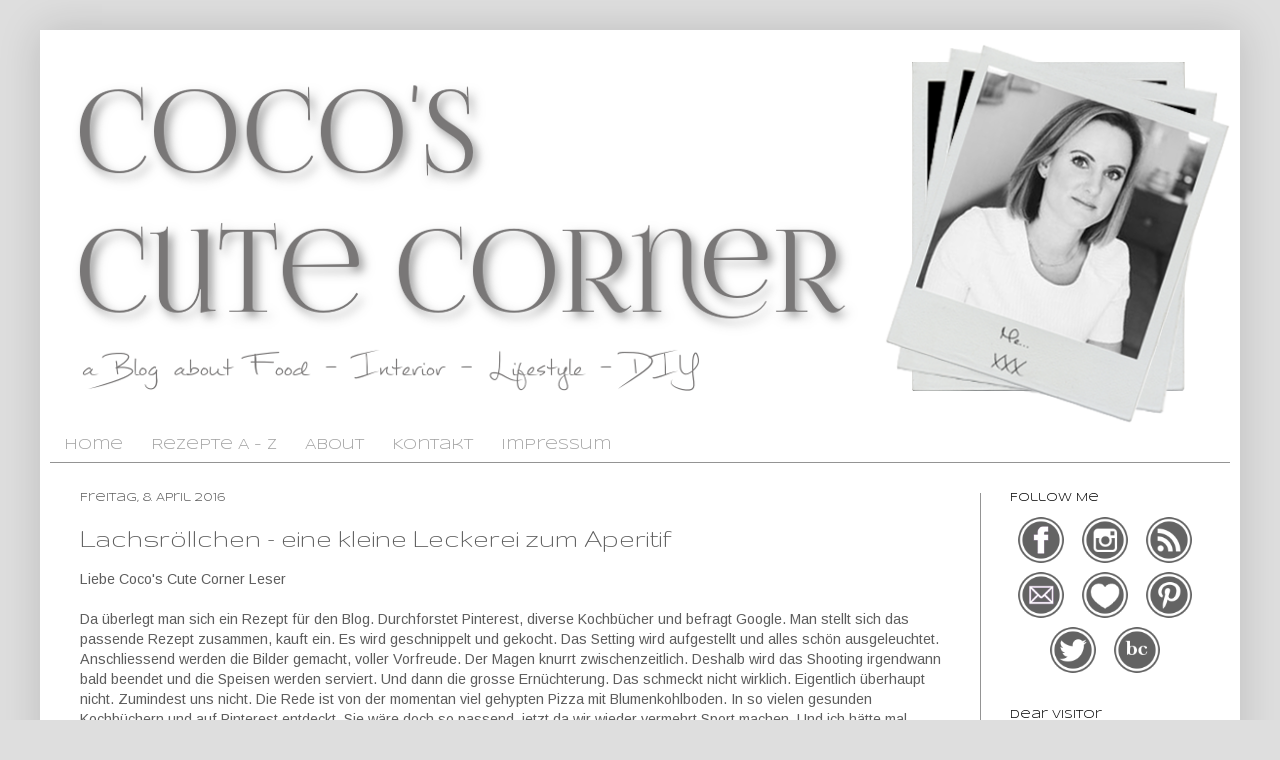

--- FILE ---
content_type: text/html; charset=UTF-8
request_url: https://cocoscutecorner.blogspot.com/2016/04/lachsrollchen-eine-kleine-leckerei-zum.html
body_size: 27289
content:
<!DOCTYPE html>
<html class='v2' dir='ltr' xmlns='http://www.w3.org/1999/xhtml' xmlns:b='http://www.google.com/2005/gml/b' xmlns:data='http://www.google.com/2005/gml/data' xmlns:expr='http://www.google.com/2005/gml/expr'>
<head>
<link href='https://www.blogger.com/static/v1/widgets/335934321-css_bundle_v2.css' rel='stylesheet' type='text/css'/>

      <script>var pfHeaderImgUrl = '';var pfHeaderTagline = '';var pfdisableClickToDel = 0;var pfHideImages = 0;var pfImageDisplayStyle = 'right';var pfDisablePDF = 0;var pfDisableEmail = 0;var pfDisablePrint = 0;var pfCustomCSS = '';var pfBtVersion='1';(function(){var js, pf;pf = document.createElement('script');pf.type = 'text/javascript';if('https:' == document.location.protocol){js='https://pf-cdn.printfriendly.com/ssl/main.js'}else{js='http://cdn.printfriendly.com/printfriendly.js'}pf.src=js;document.getElementsByTagName('head')[0].appendChild(pf)})();</script><script type="text/javascript">document.doAT = function(cl){ var postFooterWrapperClass = new RegExp("post-footer-line-1"); var postShareDivClass = new RegExp("post-share-buttons"); var myclass = new RegExp("hentry");var myTitleContainer = new RegExp("post-title");var myPostContent = new RegExp("post-footer");var pfButtonInserted = false; var elem = this.getElementsByTagName("div");for (var i = 0; i < elem.length; i++){var classes = elem[i].className;if (myclass.test(classes)){var container = elem[i];for (var b = 0; b < container.childNodes.length; b++){var item = container.childNodes[b].className;if (myTitleContainer.test(item)){var link = container.childNodes[b].getElementsByTagName("a");if (typeof(link[0]) != "undefined"){var url = link[0].href;var index_page = true;}else{var url = document.url;var index_page = false;}if (typeof(url) == "undefined"|| url == "undefined" ){url = window.location.href;var index_page = false;}}if (myPostContent.test(item)){var footer = container.childNodes[b];}}var n = document.createElement("div");if (index_page == true) { var at = ''; }else {var at = '<a href="http://www.printfriendly.com" style="margin-top:0.5em; float:left;display:block; margin-right: 0.5em; color:#6D9F00; text-decoration:none;" class="printfriendly" onclick="window.print(); return false;" title="Printer Friendly and PDF"><img style="border:none;-webkit-box-shadow:none;box-shadow:none;margin:0 6px"  src="http://cdn.printfriendly.com/pf-print-icon.gif" width="16" height="15" alt="Print Friendly Version of this page" />Print <img style="border:none;-webkit-box-shadow:none;box-shadow:none;margin:0 6px"  src="http://cdn.printfriendly.com/pf-pdf-icon.gif" width="12" height="12" alt="Get a PDF version of this webpage" />PDF</a>';} n.innerHTML = at;for(d=0;d<footer.childNodes.length;d++) { var childClass = footer.childNodes[d].className;if(postFooterWrapperClass.test(childClass)) {var postFooterLineWrapper = footer.childNodes[d];for(e=0;e < postFooterLineWrapper.childNodes.length; e++) { var lineChildClass = postFooterLineWrapper.childNodes[e].className;if(postShareDivClass.test(lineChildClass)) { var node = postFooterLineWrapper.childNodes[e];postFooterLineWrapper.insertBefore(n, node);pfButtonInserted = true;}}}}if(!pfButtonInserted) {var origFooter = footer.innerHTML;n.childNodes[0].style.float = "right";footer.innerHTML = n.innerHTML + origFooter;pfButtonInserted = true;} footer.style.overflow = "hidden"; }} if(!pfButtonInserted){ setTimeout(function() { document.doAT("hentry")}, 1500) } return true;};document.doAT("hentry");</script>
    
<meta content='width=1100' name='viewport'/>
<meta content='text/html; charset=UTF-8' http-equiv='Content-Type'/>
<meta content='blogger' name='generator'/>
<link href='https://cocoscutecorner.blogspot.com/favicon.ico' rel='icon' type='image/x-icon'/>
<link href='http://cocoscutecorner.blogspot.com/2016/04/lachsrollchen-eine-kleine-leckerei-zum.html' rel='canonical'/>
<link rel="alternate" type="application/atom+xml" title="Coco&#39;s Cute Corner - Atom" href="https://cocoscutecorner.blogspot.com/feeds/posts/default" />
<link rel="alternate" type="application/rss+xml" title="Coco&#39;s Cute Corner - RSS" href="https://cocoscutecorner.blogspot.com/feeds/posts/default?alt=rss" />
<link rel="service.post" type="application/atom+xml" title="Coco&#39;s Cute Corner - Atom" href="https://www.blogger.com/feeds/4946133808051450941/posts/default" />

<link rel="alternate" type="application/atom+xml" title="Coco&#39;s Cute Corner - Atom" href="https://cocoscutecorner.blogspot.com/feeds/6997887362710862926/comments/default" />
<!--Can't find substitution for tag [blog.ieCssRetrofitLinks]-->
<link href='https://blogger.googleusercontent.com/img/b/R29vZ2xl/AVvXsEjCG9nQRjPjA0y7uMWZJD7FfR4t5eZXPYJK-y7q0HKzKWnL_4Mr2vql5_0bZYtmfKWCW3nv_ZWlufF1JH7NJHrl8uYIuDef8ALlpceYwJamGo4zNVXt-9npClQqkgtWcGNdlrj06zqkVU3V/s1600/Lachsr%25C3%25B6llchen_1.JPG' rel='image_src'/>
<meta content='Lachsröllchen Rezept Aperitif Snack' name='description'/>
<meta content='http://cocoscutecorner.blogspot.com/2016/04/lachsrollchen-eine-kleine-leckerei-zum.html' property='og:url'/>
<meta content='Lachsröllchen - eine kleine Leckerei zum Aperitif' property='og:title'/>
<meta content='Lachsröllchen Rezept Aperitif Snack' property='og:description'/>
<meta content='https://blogger.googleusercontent.com/img/b/R29vZ2xl/AVvXsEjCG9nQRjPjA0y7uMWZJD7FfR4t5eZXPYJK-y7q0HKzKWnL_4Mr2vql5_0bZYtmfKWCW3nv_ZWlufF1JH7NJHrl8uYIuDef8ALlpceYwJamGo4zNVXt-9npClQqkgtWcGNdlrj06zqkVU3V/w1200-h630-p-k-no-nu/Lachsr%25C3%25B6llchen_1.JPG' property='og:image'/>
<title>
Coco's Cute Corner: Lachsröllchen - eine kleine Leckerei zum Aperitif
</title>
<meta content='Blog-Zug-Mein-Blog-verifizierung' name='494613380805145094112537'/>
<style type='text/css'>@font-face{font-family:'Arimo';font-style:normal;font-weight:400;font-display:swap;src:url(//fonts.gstatic.com/s/arimo/v35/P5sfzZCDf9_T_3cV7NCUECyoxNk37cxcDRrBdwcoaaQwpBQ.woff2)format('woff2');unicode-range:U+0460-052F,U+1C80-1C8A,U+20B4,U+2DE0-2DFF,U+A640-A69F,U+FE2E-FE2F;}@font-face{font-family:'Arimo';font-style:normal;font-weight:400;font-display:swap;src:url(//fonts.gstatic.com/s/arimo/v35/P5sfzZCDf9_T_3cV7NCUECyoxNk37cxcBBrBdwcoaaQwpBQ.woff2)format('woff2');unicode-range:U+0301,U+0400-045F,U+0490-0491,U+04B0-04B1,U+2116;}@font-face{font-family:'Arimo';font-style:normal;font-weight:400;font-display:swap;src:url(//fonts.gstatic.com/s/arimo/v35/P5sfzZCDf9_T_3cV7NCUECyoxNk37cxcDBrBdwcoaaQwpBQ.woff2)format('woff2');unicode-range:U+1F00-1FFF;}@font-face{font-family:'Arimo';font-style:normal;font-weight:400;font-display:swap;src:url(//fonts.gstatic.com/s/arimo/v35/P5sfzZCDf9_T_3cV7NCUECyoxNk37cxcAxrBdwcoaaQwpBQ.woff2)format('woff2');unicode-range:U+0370-0377,U+037A-037F,U+0384-038A,U+038C,U+038E-03A1,U+03A3-03FF;}@font-face{font-family:'Arimo';font-style:normal;font-weight:400;font-display:swap;src:url(//fonts.gstatic.com/s/arimo/v35/P5sfzZCDf9_T_3cV7NCUECyoxNk37cxcAhrBdwcoaaQwpBQ.woff2)format('woff2');unicode-range:U+0307-0308,U+0590-05FF,U+200C-2010,U+20AA,U+25CC,U+FB1D-FB4F;}@font-face{font-family:'Arimo';font-style:normal;font-weight:400;font-display:swap;src:url(//fonts.gstatic.com/s/arimo/v35/P5sfzZCDf9_T_3cV7NCUECyoxNk37cxcDxrBdwcoaaQwpBQ.woff2)format('woff2');unicode-range:U+0102-0103,U+0110-0111,U+0128-0129,U+0168-0169,U+01A0-01A1,U+01AF-01B0,U+0300-0301,U+0303-0304,U+0308-0309,U+0323,U+0329,U+1EA0-1EF9,U+20AB;}@font-face{font-family:'Arimo';font-style:normal;font-weight:400;font-display:swap;src:url(//fonts.gstatic.com/s/arimo/v35/P5sfzZCDf9_T_3cV7NCUECyoxNk37cxcDhrBdwcoaaQwpBQ.woff2)format('woff2');unicode-range:U+0100-02BA,U+02BD-02C5,U+02C7-02CC,U+02CE-02D7,U+02DD-02FF,U+0304,U+0308,U+0329,U+1D00-1DBF,U+1E00-1E9F,U+1EF2-1EFF,U+2020,U+20A0-20AB,U+20AD-20C0,U+2113,U+2C60-2C7F,U+A720-A7FF;}@font-face{font-family:'Arimo';font-style:normal;font-weight:400;font-display:swap;src:url(//fonts.gstatic.com/s/arimo/v35/P5sfzZCDf9_T_3cV7NCUECyoxNk37cxcABrBdwcoaaQw.woff2)format('woff2');unicode-range:U+0000-00FF,U+0131,U+0152-0153,U+02BB-02BC,U+02C6,U+02DA,U+02DC,U+0304,U+0308,U+0329,U+2000-206F,U+20AC,U+2122,U+2191,U+2193,U+2212,U+2215,U+FEFF,U+FFFD;}@font-face{font-family:'Dancing Script';font-style:normal;font-weight:400;font-display:swap;src:url(//fonts.gstatic.com/s/dancingscript/v29/If2cXTr6YS-zF4S-kcSWSVi_sxjsohD9F50Ruu7BMSo3Rep8hNX6plRPjLo.woff2)format('woff2');unicode-range:U+0102-0103,U+0110-0111,U+0128-0129,U+0168-0169,U+01A0-01A1,U+01AF-01B0,U+0300-0301,U+0303-0304,U+0308-0309,U+0323,U+0329,U+1EA0-1EF9,U+20AB;}@font-face{font-family:'Dancing Script';font-style:normal;font-weight:400;font-display:swap;src:url(//fonts.gstatic.com/s/dancingscript/v29/If2cXTr6YS-zF4S-kcSWSVi_sxjsohD9F50Ruu7BMSo3ROp8hNX6plRPjLo.woff2)format('woff2');unicode-range:U+0100-02BA,U+02BD-02C5,U+02C7-02CC,U+02CE-02D7,U+02DD-02FF,U+0304,U+0308,U+0329,U+1D00-1DBF,U+1E00-1E9F,U+1EF2-1EFF,U+2020,U+20A0-20AB,U+20AD-20C0,U+2113,U+2C60-2C7F,U+A720-A7FF;}@font-face{font-family:'Dancing Script';font-style:normal;font-weight:400;font-display:swap;src:url(//fonts.gstatic.com/s/dancingscript/v29/If2cXTr6YS-zF4S-kcSWSVi_sxjsohD9F50Ruu7BMSo3Sup8hNX6plRP.woff2)format('woff2');unicode-range:U+0000-00FF,U+0131,U+0152-0153,U+02BB-02BC,U+02C6,U+02DA,U+02DC,U+0304,U+0308,U+0329,U+2000-206F,U+20AC,U+2122,U+2191,U+2193,U+2212,U+2215,U+FEFF,U+FFFD;}@font-face{font-family:'Gruppo';font-style:normal;font-weight:400;font-display:swap;src:url(//fonts.gstatic.com/s/gruppo/v23/WwkfxPmzE06v_ZW1UHrBGoIAUOo5.woff2)format('woff2');unicode-range:U+0100-02BA,U+02BD-02C5,U+02C7-02CC,U+02CE-02D7,U+02DD-02FF,U+0304,U+0308,U+0329,U+1D00-1DBF,U+1E00-1E9F,U+1EF2-1EFF,U+2020,U+20A0-20AB,U+20AD-20C0,U+2113,U+2C60-2C7F,U+A720-A7FF;}@font-face{font-family:'Gruppo';font-style:normal;font-weight:400;font-display:swap;src:url(//fonts.gstatic.com/s/gruppo/v23/WwkfxPmzE06v_ZW1XnrBGoIAUA.woff2)format('woff2');unicode-range:U+0000-00FF,U+0131,U+0152-0153,U+02BB-02BC,U+02C6,U+02DA,U+02DC,U+0304,U+0308,U+0329,U+2000-206F,U+20AC,U+2122,U+2191,U+2193,U+2212,U+2215,U+FEFF,U+FFFD;}@font-face{font-family:'Syncopate';font-style:normal;font-weight:400;font-display:swap;src:url(//fonts.gstatic.com/s/syncopate/v24/pe0sMIuPIYBCpEV5eFdCC_e_Kdxic2wp.woff2)format('woff2');unicode-range:U+0100-02BA,U+02BD-02C5,U+02C7-02CC,U+02CE-02D7,U+02DD-02FF,U+0304,U+0308,U+0329,U+1D00-1DBF,U+1E00-1E9F,U+1EF2-1EFF,U+2020,U+20A0-20AB,U+20AD-20C0,U+2113,U+2C60-2C7F,U+A720-A7FF;}@font-face{font-family:'Syncopate';font-style:normal;font-weight:400;font-display:swap;src:url(//fonts.gstatic.com/s/syncopate/v24/pe0sMIuPIYBCpEV5eFdCBfe_Kdxicw.woff2)format('woff2');unicode-range:U+0000-00FF,U+0131,U+0152-0153,U+02BB-02BC,U+02C6,U+02DA,U+02DC,U+0304,U+0308,U+0329,U+2000-206F,U+20AC,U+2122,U+2191,U+2193,U+2212,U+2215,U+FEFF,U+FFFD;}</style>
<style id='page-skin-1' type='text/css'><!--
/*
-----------------------------------------------
Blogger Template Style
Name:     Simple
Designer: Josh Peterson
URL:      www.noaesthetic.com
----------------------------------------------- */
/* Variable definitions
====================
<Variable name="keycolor" description="Main Color" type="color" default="#66bbdd"/>
<Group description="Page Text" selector="body">
<Variable name="body.font" description="Font" type="font"
default="normal normal 12px Arial, Tahoma, Helvetica, FreeSans, sans-serif"/>
<Variable name="body.text.color" description="Text Color" type="color" default="#222222"/>
</Group>
<Group description="Backgrounds" selector=".body-fauxcolumns-outer">
<Variable name="body.background.color" description="Outer Background" type="color" default="#66bbdd"/>
<Variable name="content.background.color" description="Main Background" type="color" default="#ffffff"/>
<Variable name="header.background.color" description="Header Background" type="color" default="transparent"/>
</Group>
<Group description="Links" selector=".main-outer">
<Variable name="link.color" description="Link Color" type="color" default="#2288bb"/>
<Variable name="link.visited.color" description="Visited Color" type="color" default="#888888"/>
<Variable name="link.hover.color" description="Hover Color" type="color" default="#33aaff"/>
</Group>
<Group description="Blog Title" selector=".header h1">
<Variable name="header.font" description="Font" type="font"
default="normal normal 60px Arial, Tahoma, Helvetica, FreeSans, sans-serif"/>
<Variable name="header.text.color" description="Title Color" type="color" default="#3399bb" />
</Group>
<Group description="Blog Description" selector=".header .description">
<Variable name="description.text.color" description="Description Color" type="color"
default="#777777" />
</Group>
<Group description="Tabs Text" selector=".tabs-inner .widget li a">
<Variable name="tabs.font" description="Font" type="font"
default="normal normal 14px Arial, Tahoma, Helvetica, FreeSans, sans-serif"/>
<Variable name="tabs.text.color" description="Text Color" type="color" default="#999999"/>
<Variable name="tabs.selected.text.color" description="Selected Color" type="color" default="#000000"/>
</Group>
<Group description="Tabs Background" selector=".tabs-outer .PageList">
<Variable name="tabs.background.color" description="Background Color" type="color" default="#f5f5f5"/>
<Variable name="tabs.selected.background.color" description="Selected Color" type="color" default="#eeeeee"/>
</Group>
<Group description="Post Title" selector="h3.post-title, .comments h4">
<Variable name="post.title.font" description="Font" type="font"
default="normal normal 22px Arial, Tahoma, Helvetica, FreeSans, sans-serif"/>
</Group>
<Group description="Date Header" selector=".date-header">
<Variable name="date.header.color" description="Text Color" type="color"
default="#5d5d5d"/>
<Variable name="date.header.background.color" description="Background Color" type="color"
default="transparent"/>
</Group>
<Group description="Post Footer" selector=".post-footer">
<Variable name="post.footer.text.color" description="Text Color" type="color" default="#666666"/>
<Variable name="post.footer.background.color" description="Background Color" type="color"
default="#f9f9f9"/>
<Variable name="post.footer.border.color" description="Shadow Color" type="color" default="#eeeeee"/>
</Group>
<Group description="Gadgets" selector="h2">
<Variable name="widget.title.font" description="Title Font" type="font"
default="normal bold 11px Arial, Tahoma, Helvetica, FreeSans, sans-serif"/>
<Variable name="widget.title.text.color" description="Title Color" type="color" default="#000000"/>
<Variable name="widget.alternate.text.color" description="Alternate Color" type="color" default="#999999"/>
</Group>
<Group description="Images" selector=".main-inner">
<Variable name="image.background.color" description="Background Color" type="color" default="#ffffff"/>
<Variable name="image.border.color" description="Border Color" type="color" default="#eeeeee"/>
<Variable name="image.text.color" description="Caption Text Color" type="color" default="#5d5d5d"/>
</Group>
<Group description="Accents" selector=".content-inner">
<Variable name="body.rule.color" description="Separator Line Color" type="color" default="#eeeeee"/>
<Variable name="tabs.border.color" description="Tabs Border Color" type="color" default="#949494"/>
</Group>
<Variable name="body.background" description="Body Background" type="background"
color="#dedede" default="$(color) none repeat scroll top left"/>
<Variable name="body.background.override" description="Body Background Override" type="string" default=""/>
<Variable name="body.background.gradient.cap" description="Body Gradient Cap" type="url"
default="url(//www.blogblog.com/1kt/simple/gradients_light.png)"/>
<Variable name="body.background.gradient.tile" description="Body Gradient Tile" type="url"
default="url(//www.blogblog.com/1kt/simple/body_gradient_tile_light.png)"/>
<Variable name="content.background.color.selector" description="Content Background Color Selector" type="string" default=".content-inner"/>
<Variable name="content.padding" description="Content Padding" type="length" default="10px"/>
<Variable name="content.padding.horizontal" description="Content Horizontal Padding" type="length" default="10px"/>
<Variable name="content.shadow.spread" description="Content Shadow Spread" type="length" default="40px"/>
<Variable name="content.shadow.spread.webkit" description="Content Shadow Spread (WebKit)" type="length" default="5px"/>
<Variable name="content.shadow.spread.ie" description="Content Shadow Spread (IE)" type="length" default="10px"/>
<Variable name="main.border.width" description="Main Border Width" type="length" default="0"/>
<Variable name="header.background.gradient" description="Header Gradient" type="url" default="none"/>
<Variable name="header.shadow.offset.left" description="Header Shadow Offset Left" type="length" default="-1px"/>
<Variable name="header.shadow.offset.top" description="Header Shadow Offset Top" type="length" default="-1px"/>
<Variable name="header.shadow.spread" description="Header Shadow Spread" type="length" default="1px"/>
<Variable name="header.padding" description="Header Padding" type="length" default="0px"/>
<Variable name="header.border.size" description="Header Border Size" type="length" default="0px"/>
<Variable name="header.bottom.border.size" description="Header Bottom Border Size" type="length" default="0px"/>
<Variable name="header.border.horizontalsize" description="Header Horizontal Border Size" type="length" default="0"/>
<Variable name="description.text.size" description="Description Text Size" type="string" default="140%"/>
<Variable name="tabs.margin.top" description="Tabs Margin Top" type="length" default="0" />
<Variable name="tabs.margin.side" description="Tabs Side Margin" type="length" default="30px" />
<Variable name="tabs.background.gradient" description="Tabs Background Gradient" type="url"
default="url(//www.blogblog.com/1kt/simple/gradients_light.png)"/>
<Variable name="tabs.border.width" description="Tabs Border Width" type="length" default="1px"/>
<Variable name="tabs.bevel.border.width" description="Tabs Bevel Border Width" type="length" default="1px"/>
<Variable name="date.header.padding" description="Date Header Padding" type="string" default="inherit"/>
<Variable name="date.header.letterspacing" description="Date Header Letter Spacing" type="string" default="inherit"/>
<Variable name="date.header.margin" description="Date Header Margin" type="string" default="inherit"/>
<Variable name="post.margin.bottom" description="Post Bottom Margin" type="length" default="25px"/>
<Variable name="image.border.small.size" description="Image Border Small Size" type="length" default="2px"/>
<Variable name="image.border.large.size" description="Image Border Large Size" type="length" default="5px"/>
<Variable name="page.width.selector" description="Page Width Selector" type="string" default=".region-inner"/>
<Variable name="page.width" description="Page Width" type="string" default="auto"/>
<Variable name="main.section.margin" description="Main Section Margin" type="length" default="15px"/>
<Variable name="main.padding" description="Main Padding" type="length" default="15px"/>
<Variable name="main.padding.top" description="Main Padding Top" type="length" default="30px"/>
<Variable name="main.padding.bottom" description="Main Padding Bottom" type="length" default="30px"/>
<Variable name="paging.background"
color="#ffffff"
description="Background of blog paging area" type="background"
default="transparent none no-repeat scroll top center"/>
<Variable name="footer.bevel" description="Bevel border length of footer" type="length" default="0"/>
<Variable name="mobile.background.overlay" description="Mobile Background Overlay" type="string"
default="transparent none repeat scroll top left"/>
<Variable name="mobile.background.size" description="Mobile Background Size" type="string" default="auto"/>
<Variable name="mobile.button.color" description="Mobile Button Color" type="color" default="#ffffff" />
<Variable name="startSide" description="Side where text starts in blog language" type="automatic" default="left"/>
<Variable name="endSide" description="Side where text ends in blog language" type="automatic" default="right"/>
*/
/* Content
----------------------------------------------- */
body {
font: normal normal 13px Arimo;
color: #5d5d5d;
background: #dedede none no-repeat scroll center center;
padding: 0 40px 40px 40px;
}
html body .region-inner {
min-width: 0;
max-width: 100%;
width: auto;
}
a:link {
text-decoration:none;
color: #000000;
}
h3.post-title a:link{
text-decoration:none;
color: #575757;
}
h3.post-title a:visited{
text-decoration:none;
color: #575757;
}
a:visited {
text-decoration:none;
color: #949494;
}
a:hover {
text-decoration:underline;
color: #868686;
}
.body-fauxcolumn-outer .fauxcolumn-inner {
background: transparent none repeat scroll top left;
_background-image: none;
}
.body-fauxcolumn-outer .cap-top {
position: absolute;
z-index: 1;
height: 400px;
width: 100%;
background: #dedede none no-repeat scroll center center;
}
.body-fauxcolumn-outer .cap-top .cap-left {
width: 100%;
background: transparent none repeat-x scroll top left;
_background-image: none;
}
.content-outer {
-moz-box-shadow: 0 0 40px rgba(0, 0, 0, .15);
-webkit-box-shadow: 0 0 5px rgba(0, 0, 0, .15);
-goog-ms-box-shadow: 0 0 10px #333333;
box-shadow: 0 0 40px rgba(0, 0, 0, .15);
margin-bottom: 1px;
}
.content-inner {
padding: 10px 10px;
}
.content-inner {
background-color: #ffffff;
}
/* Header
----------------------------------------------- */
.header-outer {
background: rgba(0, 0, 0, 0) none repeat-x scroll 0 -400px;
_background-image: none;
}
.Header h1 {
font: normal normal 80px Dancing Script;
color: #7a7a7a;
text-shadow: -1px -1px 1px rgba(0, 0, 0, .2);
}
.Header h1 a {
color: #7a7a7a;
}
.Header .description {
font-size: 140%;
color: #868686;
}
.header-inner .Header .titlewrapper {
padding: 0px 0px;
}
.header-inner .Header .descriptionwrapper {
padding: 0px 0px;
}
/* Tabs
----------------------------------------------- */
.tabs-inner .section:first-child {
border-top: 0px solid #949494;
}
.tabs-inner .section:first-child ul {
margin-top: -0px;
border-top: 0px solid #949494;
border-left: 0 solid #949494;
border-right: 0 solid #949494;
}
.tabs-inner .widget ul {
background: #ffffff url(//www.blogblog.com/1kt/simple/gradients_light.png) repeat-x scroll 0 -800px;
_background-image: none;
border-bottom: 1px solid #949494;
margin-top: 0;
margin-left: -30px;
margin-right: -30px;
}
.tabs-inner .widget li a {
display: inline-block;
padding: .6em 1em;
font: normal normal 14px Syncopate;
color: #a3a3a3;
border-left: 1px solid #ffffff;
border-right: 1px solid #949494;
}
.tabs-inner .widget li:first-child a {
border-left: none;
}
.tabs-inner .widget li.selected a, .tabs-inner .widget li a:hover {
color: #000000;
background-color: rgba(0, 0, 0, 0);
text-decoration: none;
}
/* Columns
----------------------------------------------- */
.main-outer {
border-top: 0 solid #949494;
}
.fauxcolumn-left-outer .fauxcolumn-inner {
border-right: 1px solid #949494;
}
.fauxcolumn-right-outer .fauxcolumn-inner {
border-left: 1px solid #949494;
}
/* Headings
----------------------------------------------- */
h2 {
margin: 0 0 1em 0;
font: normal normal 11px Syncopate;
color: #000000;
}
/* Widgets
----------------------------------------------- */
.widget .zippy {
color: #a3a3a3;
text-shadow: 2px 2px 1px rgba(0, 0, 0, .1);
}
.widget .popular-posts ul {
list-style: none;
}
/* Posts
----------------------------------------------- */
.date-header span {
background-color: rgba(91, 91, 91, 0);
color: #5d5d5d;
padding: inherit;
letter-spacing: inherit;
margin: inherit;
}
.main-inner {
padding-top: 30px;
padding-bottom: 30px;
}
.main-inner .column-center-inner {
padding: 0 15px;
}
.main-inner .column-center-inner .section {
margin: 0 15px;
}
.post {
margin: 0 0 25px 0;
}
h3.post-title, .comments h4 {
font: normal normal 28px Gruppo;
margin: .75em 0 0;
}
.post-body {
font-size: 110%;
line-height: 1.4;
position: relative;
}
.post-body img, .post-body .tr-caption-container, .Profile img, .Image img,
.BlogList .item-thumbnail img {
padding: 2px;
background: rgba(0, 0, 0, 0);
border: 1px solid rgba(0, 0, 0, 0);
-moz-box-shadow: 1px 1px 5px rgba(0, 0, 0, .1);
-webkit-box-shadow: 1px 1px 5px rgba(0, 0, 0, .1);
box-shadow: 1px 1px 5px rgba(0, 0, 0, .1);
}
.post-body img, .post-body .tr-caption-container {
padding: 5px;
}
.post-body .tr-caption-container {
color: #5d5d5d;
}
.post-body .tr-caption-container img {
padding: 0;
background: transparent;
border: none;
-moz-box-shadow: 0 0 0 rgba(0, 0, 0, .1);
-webkit-box-shadow: 0 0 0 rgba(0, 0, 0, .1);
box-shadow: 0 0 0 rgba(0, 0, 0, .1);
}
.post-header {
margin: 0 0 1.5em;
line-height: 1.6;
font-size: 90%;
}
.post-footer {
margin: 20px -2px 0;
padding: 5px 10px;
color: #5d5d5d;
background-color: #c9c9c9;
border-bottom: 1px solid #ffffff;
line-height: 1.6;
font-size: 90%;
}
#comments .comment-author {
padding-top: 1.5em;
border-top: 1px solid #949494;
background-position: 0 1.5em;
}
#comments .comment-author:first-child {
padding-top: 0;
border-top: none;
}
.avatar-image-container {
margin: .2em 0 0;
}
#comments .avatar-image-container img {
border: 1px solid rgba(0, 0, 0, 0);
}
/* Comments
----------------------------------------------- */
.comments .comments-content .icon.blog-author {
background-repeat: no-repeat;
background-image: url([data-uri]);
}
.comments .comments-content .loadmore a {
border-top: 1px solid #a3a3a3;
border-bottom: 1px solid #a3a3a3;
}
.comments .comment-thread.inline-thread {
background-color: #c9c9c9;
}
.comments .continue {
border-top: 2px solid #a3a3a3;
}
/* Accents
---------------------------------------------- */
.section-columns td.columns-cell {
border-left: 1px solid #949494;
}
.blog-pager {
background: transparent none no-repeat scroll top center;
}
.blog-pager-older-link, .home-link,
.blog-pager-newer-link {
background-color: #ffffff;
padding: 5px;
}
.footer-outer {
border-top: 0 dashed #bbbbbb;
}
/* Mobile
----------------------------------------------- */
body.mobile  {
background-size: auto;
}
.mobile .body-fauxcolumn-outer {
background: transparent none repeat scroll top left;
}
.mobile .body-fauxcolumn-outer .cap-top {
background-size: 100% auto;
}
.mobile .content-outer {
-webkit-box-shadow: 0 0 3px rgba(0, 0, 0, .15);
box-shadow: 0 0 3px rgba(0, 0, 0, .15);
}
body.mobile .AdSense {
margin: 0 -40px;
}
.mobile .tabs-inner .widget ul {
margin-left: 0;
margin-right: 0;
}
.mobile .post {
margin: 0;
}
.mobile .main-inner .column-center-inner .section {
margin: 0;
}
.mobile .date-header span {
padding: 0.1em 10px;
margin: 0 -10px;
}
.mobile h3.post-title {
margin: 0;
}
.mobile .blog-pager {
background: transparent none no-repeat scroll top center;
}
.mobile .footer-outer {
border-top: none;
}
.mobile .main-inner, .mobile .footer-inner {
background-color: #ffffff;
}
.mobile-index-contents {
color: #5d5d5d;
}
.mobile-link-button {
background-color: #000000;
}
.mobile-link-button a:link, .mobile-link-button a:visited {
color: #ffffff;
}
.mobile .tabs-inner .section:first-child {
border-top: none;
}
.mobile .tabs-inner .PageList .widget-content {
background-color: rgba(0, 0, 0, 0);
color: #000000;
border-top: 1px solid #949494;
border-bottom: 1px solid #949494;
}
.mobile .tabs-inner .PageList .widget-content .pagelist-arrow {
border-left: 1px solid #949494;
}
.post-body img, .post-body .tr-caption-container, .Profile img,
.Image img, .BlogList .item-thumbnail img {
border: 0;
-webkit-box-shadow: 0 0 0 rgba(0, 0, 0, 0) !important;
-moz-box-shadow: 0 0 0 rgba(0, 0, 0, 0) !important;
box-shadow: 0 0 0 rgba(0, 0, 0, 0) !important;
background: transparent !important;
}.pinimg {
...
}#cookieChoiceInfo {
position: fixed;
top: auto;
bottom: 0; }
#header, #logo, #mainMenu, .mainMenuInner {
border: 0 !important;
}
.tabs-inner .widget li a {
border-left: 0px solid #ffffff !important;
border-right: 0px solid #7a7a7a !important;
}
--></style>
<style id='template-skin-1' type='text/css'><!--
body {
min-width: 1200px;
}
.content-outer, .content-fauxcolumn-outer, .region-inner {
min-width: 1200px;
max-width: 1200px;
_width: 1200px;
}
.main-inner .columns {
padding-left: 0px;
padding-right: 250px;
}
.main-inner .fauxcolumn-center-outer {
left: 0px;
right: 250px;
/* IE6 does not respect left and right together */
_width: expression(this.parentNode.offsetWidth -
parseInt("0px") -
parseInt("250px") + 'px');
}
.main-inner .fauxcolumn-left-outer {
width: 0px;
}
.main-inner .fauxcolumn-right-outer {
width: 250px;
}
.main-inner .column-left-outer {
width: 0px;
right: 100%;
margin-left: -0px;
}
.main-inner .column-right-outer {
width: 250px;
margin-right: -250px;
}
#layout {
min-width: 0;
}
#layout .content-outer {
min-width: 0;
width: 800px;
}
#layout .region-inner {
min-width: 0;
width: auto;
}
--></style>
<link href='https://www.blogger.com/dyn-css/authorization.css?targetBlogID=4946133808051450941&amp;zx=95a74b00-753e-453a-9ed4-4b5b6936efa1' media='none' onload='if(media!=&#39;all&#39;)media=&#39;all&#39;' rel='stylesheet'/><noscript><link href='https://www.blogger.com/dyn-css/authorization.css?targetBlogID=4946133808051450941&amp;zx=95a74b00-753e-453a-9ed4-4b5b6936efa1' rel='stylesheet'/></noscript>
<meta name='google-adsense-platform-account' content='ca-host-pub-1556223355139109'/>
<meta name='google-adsense-platform-domain' content='blogspot.com'/>

</head>
<body class='loading'>
<div class='navbar no-items section' id='navbar'>
</div>
<div class='body-fauxcolumns'>
<div class='fauxcolumn-outer body-fauxcolumn-outer'>
<div class='cap-top'>
<div class='cap-left'></div>
<div class='cap-right'></div>
</div>
<div class='fauxborder-left'>
<div class='fauxborder-right'></div>
<div class='fauxcolumn-inner'>
</div>
</div>
<div class='cap-bottom'>
<div class='cap-left'></div>
<div class='cap-right'></div>
</div>
</div>
</div>
<div class='content'>
<div class='content-fauxcolumns'>
<div class='fauxcolumn-outer content-fauxcolumn-outer'>
<div class='cap-top'>
<div class='cap-left'></div>
<div class='cap-right'></div>
</div>
<div class='fauxborder-left'>
<div class='fauxborder-right'></div>
<div class='fauxcolumn-inner'>
</div>
</div>
<div class='cap-bottom'>
<div class='cap-left'></div>
<div class='cap-right'></div>
</div>
</div>
</div>
<div class='content-outer'>
<div class='content-cap-top cap-top'>
<div class='cap-left'></div>
<div class='cap-right'></div>
</div>
<div class='fauxborder-left content-fauxborder-left'>
<div class='fauxborder-right content-fauxborder-right'></div>
<div class='content-inner'>
<header>
<div class='header-outer'>
<div class='header-cap-top cap-top'>
<div class='cap-left'></div>
<div class='cap-right'></div>
</div>
<div class='fauxborder-left header-fauxborder-left'>
<div class='fauxborder-right header-fauxborder-right'></div>
<div class='region-inner header-inner'>
<div class='header section' id='header'><div class='widget Header' data-version='1' id='Header1'>
<div id='header-inner'>
<a href='https://cocoscutecorner.blogspot.com/' style='display: block'>
<img alt='Coco&#39;s Cute Corner' height='390px; ' id='Header1_headerimg' src='https://blogger.googleusercontent.com/img/b/R29vZ2xl/AVvXsEjSS-UHSXm5HoLOAp8HozRX4QSWQwBOUzMbOuBVaRSc6DN5hlv8CJsaV0mfmOdh-LPBPjE0Wb2hc5bldzbw3gSAxkePDCt32oEddY2YyFYGeGuIGGP7UCiyev9VWmELJNCIPeQ3CDGZGToO/s1600/Cocos+Cute+Corner_Pola_kleiner_NEW_2016_3.png' style='display: block' width='1277px; '/>
</a>
</div>
</div></div>
</div>
</div>
<div class='header-cap-bottom cap-bottom'>
<div class='cap-left'></div>
<div class='cap-right'></div>
</div>
</div>
</header>
<div class='tabs-outer'>
<div class='tabs-cap-top cap-top'>
<div class='cap-left'></div>
<div class='cap-right'></div>
</div>
<div class='fauxborder-left tabs-fauxborder-left'>
<div class='fauxborder-right tabs-fauxborder-right'></div>
<div class='region-inner tabs-inner'>
<div class='tabs section' id='crosscol'><div class='widget PageList' data-version='1' id='PageList1'>
<h2>
Seiten
</h2>
<div class='widget-content'>
<ul>
<li>
<a href='https://cocoscutecorner.blogspot.com/'>
Home
</a>
</li>
<li>
<a href='https://cocoscutecorner.blogspot.com/p/rezepte-z.html'>
Rezepte A - Z
</a>
</li>
<li>
<a href='https://cocoscutecorner.blogspot.com/p/about.html'>
About
</a>
</li>
<li>
<a href='https://cocoscutecorner.blogspot.com/p/kontakt.html'>
Kontakt
</a>
</li>
<li>
<a href='https://cocoscutecorner.blogspot.com/p/impressum_2.html'>
Impressum
</a>
</li>
</ul>
<div class='clear'></div>
</div>
</div></div>
<div class='tabs no-items section' id='crosscol-overflow'></div>
</div>
</div>
<div class='tabs-cap-bottom cap-bottom'>
<div class='cap-left'></div>
<div class='cap-right'></div>
</div>
</div>
<div class='main-outer'>
<div class='main-cap-top cap-top'>
<div class='cap-left'></div>
<div class='cap-right'></div>
</div>
<div class='fauxborder-left main-fauxborder-left'>
<div class='fauxborder-right main-fauxborder-right'></div>
<div class='region-inner main-inner'>
<div class='columns fauxcolumns'>
<div class='fauxcolumn-outer fauxcolumn-center-outer'>
<div class='cap-top'>
<div class='cap-left'></div>
<div class='cap-right'></div>
</div>
<div class='fauxborder-left'>
<div class='fauxborder-right'></div>
<div class='fauxcolumn-inner'>
</div>
</div>
<div class='cap-bottom'>
<div class='cap-left'></div>
<div class='cap-right'></div>
</div>
</div>
<div class='fauxcolumn-outer fauxcolumn-left-outer'>
<div class='cap-top'>
<div class='cap-left'></div>
<div class='cap-right'></div>
</div>
<div class='fauxborder-left'>
<div class='fauxborder-right'></div>
<div class='fauxcolumn-inner'>
</div>
</div>
<div class='cap-bottom'>
<div class='cap-left'></div>
<div class='cap-right'></div>
</div>
</div>
<div class='fauxcolumn-outer fauxcolumn-right-outer'>
<div class='cap-top'>
<div class='cap-left'></div>
<div class='cap-right'></div>
</div>
<div class='fauxborder-left'>
<div class='fauxborder-right'></div>
<div class='fauxcolumn-inner'>
</div>
</div>
<div class='cap-bottom'>
<div class='cap-left'></div>
<div class='cap-right'></div>
</div>
</div>
<!-- corrects IE6 width calculation -->
<div class='columns-inner'>
<div class='column-center-outer'>
<div class='column-center-inner'>
<div class='main section' id='main'><div class='widget Blog' data-version='1' id='Blog1'>
<div class='blog-posts hfeed'>

                                        <div class="date-outer">
                                      
<h2 class='date-header'>
<span>
Freitag, 8. April 2016
</span>
</h2>

                                        <div class="date-posts">
                                      
<div class='post-outer'>
<meta content='Lachsröllchen - eine kleine Leckerei zum Aperitif' property='og:title'/>
<meta content='Lachsröllchen Rezept Aperitif Snack' property='og:description'/>
<meta content='article' property='og:type'/>
<meta content='https://cocoscutecorner.blogspot.com/2016/04/lachsrollchen-eine-kleine-leckerei-zum.html' property='og:url'/>
<meta content='Coco&#39;s Cute Corner' property='og:site_name'/>
<meta content='2016-04-08T15:11:00+02:00' property='article:published_time'/>
<meta content='Food' property='article:section'/>
<meta content='Apéro' property='article:tag'/>
<meta content='Fisch' property='article:tag'/>
<meta content='Food' property='article:tag'/>
<meta content='Geburtstag' property='article:tag'/>
<meta content='Rezepte' property='article:tag'/>
<div class='post hentry' itemprop='blogPost' itemscope='itemscope' itemtype='http://schema.org/BlogPosting'>
<meta content='https://blogger.googleusercontent.com/img/b/R29vZ2xl/AVvXsEjCG9nQRjPjA0y7uMWZJD7FfR4t5eZXPYJK-y7q0HKzKWnL_4Mr2vql5_0bZYtmfKWCW3nv_ZWlufF1JH7NJHrl8uYIuDef8ALlpceYwJamGo4zNVXt-9npClQqkgtWcGNdlrj06zqkVU3V/s1600/Lachsr%25C3%25B6llchen_1.JPG' itemprop='image_url'/>
<meta content='4946133808051450941' itemprop='blogId'/>
<meta content='6997887362710862926' itemprop='postId'/>
<a name='6997887362710862926'></a>
<h3 class='post-title entry-title' itemprop='name'>
Lachsröllchen - eine kleine Leckerei zum Aperitif
</h3>
<div class='post-header'>
<div class='post-header-line-1'></div>
</div>
<div class='post-body entry-content' id='post-body-6997887362710862926' itemprop='articleBody'>
Liebe Coco's Cute Corner Leser<br />
<br />
Da überlegt man sich ein Rezept für den Blog. Durchforstet Pinterest, diverse Kochbücher und befragt Google. Man stellt sich das passende Rezept zusammen, kauft ein. Es wird geschnippelt und gekocht. Das Setting wird aufgestellt und alles schön ausgeleuchtet. Anschliessend werden die Bilder gemacht, voller Vorfreude. Der Magen knurrt zwischenzeitlich. Deshalb wird das Shooting irgendwann bald beendet und die Speisen werden serviert. Und dann die grosse Ernüchterung. Das schmeckt nicht wirklich. Eigentlich überhaupt nicht. Zumindest uns nicht. Die Rede ist von der momentan viel gehypten Pizza mit Blumenkohlboden. In so vielen gesunden Kochbüchern und auf Pinterest entdeckt. Sie wäre doch so passend, jetzt da wir wieder vermehrt Sport machen. Und ich hätte mal wieder ein tolles Rezept für den Blog. Eines, das nicht nur eine Kleinigkeit, ein Snack oder eine Frühstücksidee ist. Nein. Mal wieder ein Abendessen. Das wäre schon toll. <br />
<br />
<div class="separator" style="clear: both; text-align: center;">
<a href="https://blogger.googleusercontent.com/img/b/R29vZ2xl/AVvXsEjCG9nQRjPjA0y7uMWZJD7FfR4t5eZXPYJK-y7q0HKzKWnL_4Mr2vql5_0bZYtmfKWCW3nv_ZWlufF1JH7NJHrl8uYIuDef8ALlpceYwJamGo4zNVXt-9npClQqkgtWcGNdlrj06zqkVU3V/s1600/Lachsr%25C3%25B6llchen_1.JPG" imageanchor="1" style="margin-left: 1em; margin-right: 1em;"><img border="0" src="https://blogger.googleusercontent.com/img/b/R29vZ2xl/AVvXsEjCG9nQRjPjA0y7uMWZJD7FfR4t5eZXPYJK-y7q0HKzKWnL_4Mr2vql5_0bZYtmfKWCW3nv_ZWlufF1JH7NJHrl8uYIuDef8ALlpceYwJamGo4zNVXt-9npClQqkgtWcGNdlrj06zqkVU3V/s1600/Lachsr%25C3%25B6llchen_1.JPG" /></a></div>
<span id="goog_898722010"></span><span id="goog_898722011"></span><br />
Aber, wenn mir etwas wirklich nicht schmeckt, dann stelle ich es bestimmt nicht auf meinen Blog. Hier zeige ich euch wirklich nur diejenige Rezepte, die von mir und Mr. C. für lecker befunden werden. Es muss sich dabei nicht um Haute Cuisine handeln. Ganz und gar nicht. Auch ganz einfache und schnelle Rezepte dürfen es sein. Aber schmecken, das müssen sie. Lieber der zigste, dafür leckere Quinoasalat anstelle einer trendigen, aber für uns nicht leckeren Pizza. Deshalb musste ich anschliessend improvisieren und es gibt schon wieder nur einen einfachen und kleinen Snack heute. Ganz auf ein Rezept verzichten wollte ich dann nämlich doch nicht. Da nebst dem 100% Job bei den momentanen Lichtverhältnissen ein Abendshooting noch nicht drin liegt, muss alles am Wochenende vorbereitet werden. Viel Flexibilität gibt es da nicht. Ich freu mich schon, wenn ich auch mal wieder unter der Woche shooten kann. <br />
<br />
<div class="separator" style="clear: both; text-align: center;">
<a href="https://blogger.googleusercontent.com/img/b/R29vZ2xl/AVvXsEivWNYRTEplTZy5z-jhgntqfXftocJBmGtcnCmbm70qV76aLIPCh_rQ1ep_UhdgCqrk0uR4UNQx00oWZwsideU3NDalcmYFbBonMJwOAZ5bDioR7jIORMw9dvFrBWUIeswcZ1HDzsq-11yk/s1600/Lachsr%25C3%25B6llchen_5.JPG" imageanchor="1" style="margin-left: 1em; margin-right: 1em;"><img border="0" src="https://blogger.googleusercontent.com/img/b/R29vZ2xl/AVvXsEivWNYRTEplTZy5z-jhgntqfXftocJBmGtcnCmbm70qV76aLIPCh_rQ1ep_UhdgCqrk0uR4UNQx00oWZwsideU3NDalcmYFbBonMJwOAZ5bDioR7jIORMw9dvFrBWUIeswcZ1HDzsq-11yk/s1600/Lachsr%25C3%25B6llchen_5.JPG" /></a></div>
<br />
Aber dafür wird mit dem heutigen Rezept euer Gaumen nicht enttäuscht. Ihr erschreckt nicht beim ersten Bissen und euer Mund zieht sich nicht zusammen. So erging es mir nämlich leider bei der Pizza. Und nicht nur mir, sondern auch Mr. C. war ganz und gar nicht begeistert. Das obwohl er wirklich alles mag, ein unkomplizierter Esser ist und auch alles ohne Vorbehalte probiert, wir beide Blumenkohl auch wirklich mögen. Aber in dieser Kombination ist es einfach nichts für uns. Da wünschte ich mir, ich hätte statt der Blumenkohlpizza den<a href="http://www.cocoscutecorner.blogspot.ch/2014/06/gebackener-blumenkohl-mit-tahini-lecker.html" target="_blank"> gebackenen Blumenkohl mit Tahini Sauce</a> oder den <a href="http://www.cocoscutecorner.blogspot.ch/2013/10/blumenkohlsalat-mit-indischer-note.html" target="_blank">Blumenkohlsalat</a> zubereitet. Aber nein. Ich musste einen Foodtrend ausprobieren. <br />
<br />
<div class="separator" style="clear: both; text-align: center;">
<a href="https://blogger.googleusercontent.com/img/b/R29vZ2xl/AVvXsEj6r2aqjy3x6qYNlAKcFWg62IzWfmBw19vVNoQfoNv7vi-nL8arVjKc0XfJEiEjtW0vnaNARd24chhW_bAzUKK9XYLEnPLogIIGVkuX4QFSOayJ2NeJAbHCwaIPwXzLELqC1OvTxioxRl_N/s1600/Lachsr%25C3%25B6llchen_4.JPG" imageanchor="1" style="margin-left: 1em; margin-right: 1em;"><img border="0" src="https://blogger.googleusercontent.com/img/b/R29vZ2xl/AVvXsEj6r2aqjy3x6qYNlAKcFWg62IzWfmBw19vVNoQfoNv7vi-nL8arVjKc0XfJEiEjtW0vnaNARd24chhW_bAzUKK9XYLEnPLogIIGVkuX4QFSOayJ2NeJAbHCwaIPwXzLELqC1OvTxioxRl_N/s1600/Lachsr%25C3%25B6llchen_4.JPG" /></a></div>
<br />
Zeigen könnt ich euch die Blumenkohlpizza übrigens nicht mehr. Ich habe alle Fotos gelöscht. Einen solchen Fail muss ich nicht behalten. Und auch gibt es heute noch nicht den zigsten Quinoasalat. Der kommt bestimmt bald, da habe ich nämlich letztens eine ganz leckere Kombination gemacht, das nur so am Rande. Heute gibt es eine schnelle Snackidee, wenn ihr Freunde für einen Aperitif mit Häppchen&nbsp;zu Besuch habt. Im Sommer auch lecker für ein Picknick oder als etwas sättigende Beilage zu einem grünen Salat. Die Rede ist von Lachsröllchen oder Lachsschnecken.<br />
<br />
<div class="separator" style="clear: both; text-align: center;">
<a href="https://blogger.googleusercontent.com/img/b/R29vZ2xl/AVvXsEg3DlbhmgO9NRpq64cdwSvSes1qijmHKDZDUNixznDVKYMghTpNJu6aR0LVynY1pLrY7Sy1XD2AqADmpjUFH5sbw_Ili0wFeBOAg1pDrTrjq0zVPuJvf6xm4-eTsRa45VqJZbIVS8yWu-e1/s1600/Lachsr%25C3%25B6llchen_6.JPG" imageanchor="1" style="margin-left: 1em; margin-right: 1em;"><img border="0" src="https://blogger.googleusercontent.com/img/b/R29vZ2xl/AVvXsEg3DlbhmgO9NRpq64cdwSvSes1qijmHKDZDUNixznDVKYMghTpNJu6aR0LVynY1pLrY7Sy1XD2AqADmpjUFH5sbw_Ili0wFeBOAg1pDrTrjq0zVPuJvf6xm4-eTsRa45VqJZbIVS8yWu-e1/s1600/Lachsr%25C3%25B6llchen_6.JPG" /></a></div>
<br />
Das Rezept stammt improvisiert von mir und reicht für 4 Personen zum Aperitif:<br />
<br />
<h4>
Zutaten</h4>
4 Weizentortillas (normale Grösse, nicht die kleinen)<br />
1 Packung Cantadou mit Meerrettich oder anderer Frischkäse mit Meerrettich<br />
4 Hand voll Rucola oder Jungspinat, gewaschen<br />
ca. 12 Scheiben geschnittener Rauchlachs<br />
<br />
<h4>
Zubereitung</h4>
Jede Tortilla mit 1/4 des Cantadous bestreichen.&nbsp;1 Packung Cantadou à 125 g&nbsp;reicht nämlich genau zum Bestreichen&nbsp;von 4 Tortillas. Rucola oder Jungspinat etwas zerzupfen und ebenfalls auf den Tortillas verteilen. Je ca. 3 Scheiben Lachs auf eine Tortilla geben.<br />
<br />
<div class="separator" style="clear: both; text-align: center;">
<a href="https://blogger.googleusercontent.com/img/b/R29vZ2xl/AVvXsEhBe5oYJ_wahASTgVB6i1hSBMrgy-LHNFqLp4jZAjrn75A9KD2cRlx9Rb4NM-S3GtTCwxOxBqmfy4jOYsOYL-dmfdLAmyZFnCn3nhZsLnm-uGH4a_DerHAQjtVlSfF96v8ybjjZdD7rLOlV/s1600/Lachsr%25C3%25B6llchen_3.JPG" imageanchor="1" style="margin-left: 1em; margin-right: 1em;"><img border="0" src="https://blogger.googleusercontent.com/img/b/R29vZ2xl/AVvXsEhBe5oYJ_wahASTgVB6i1hSBMrgy-LHNFqLp4jZAjrn75A9KD2cRlx9Rb4NM-S3GtTCwxOxBqmfy4jOYsOYL-dmfdLAmyZFnCn3nhZsLnm-uGH4a_DerHAQjtVlSfF96v8ybjjZdD7rLOlV/s1600/Lachsr%25C3%25B6llchen_3.JPG" /></a></div>
<br />
Nun das Ganze der Länge nach fest aufrollen. Immer mal wieder die Rolle zusammendrücken und die Masse in der Rolle gleichmässig in die Längen verteilen. Nun die Rolle in ca. 1 cm dicke Scheiben schneiden und auf einem Teller anrichten. <br />
<br />
<div class="separator" style="clear: both; text-align: center;">
<a href="https://blogger.googleusercontent.com/img/b/R29vZ2xl/AVvXsEgcNGicxG4MuOBi-la8_gU3kDP7dEGxwStRiNWTRax7ZAXzCiZZitA_g783lDNB4Mey4BAAA1doek___c1CW8CMgnQUndlKU6ne5Oi4DbQ9ip_PW85DQ-Hsb33nhBMVMZinvlxRvGAfsLXv/s1600/Lachsr%25C3%25B6llchen_7.JPG" imageanchor="1" style="margin-left: 1em; margin-right: 1em;"><img border="0" src="https://blogger.googleusercontent.com/img/b/R29vZ2xl/AVvXsEgcNGicxG4MuOBi-la8_gU3kDP7dEGxwStRiNWTRax7ZAXzCiZZitA_g783lDNB4Mey4BAAA1doek___c1CW8CMgnQUndlKU6ne5Oi4DbQ9ip_PW85DQ-Hsb33nhBMVMZinvlxRvGAfsLXv/s1600/Lachsr%25C3%25B6llchen_7.JPG" /></a></div>
<br />
Das Rezept lässt sich beliebig anpassen, je nach Vorlieben. Für vegetarische Variante nehme ich gerne einen Kräuterfrischkäse mit Blattspinat oder Rucola. Für eine mit Fleisch gebe ich noch Trockenfleisch wie Bündner Fleisch oder ganz dünn geschnittenen CHorizo dazu. Das Ganze funktioniert statt mit Tortillas auch mit selbst gemachten Omeletten.<br />
<br />
<div class="separator" style="clear: both; text-align: center;">
<a href="https://blogger.googleusercontent.com/img/b/R29vZ2xl/AVvXsEjfAo6_hpWd9rSkmXceCjtbwgJo7s3z2x4yko9tEDQB6Wa8pqJdRPvV6_zSSRyUuTQZSt186-H-PkJDVmdxEcDios428_HAFU_B4ap6TQ4-WpxrKZ6W1zkbrzjAEr-S1X9NuZaEeQ0ATEzF/s1600/Lachsr%25C3%25B6llchen_2.JPG" imageanchor="1" style="margin-left: 1em; margin-right: 1em;"><img border="0" src="https://blogger.googleusercontent.com/img/b/R29vZ2xl/AVvXsEjfAo6_hpWd9rSkmXceCjtbwgJo7s3z2x4yko9tEDQB6Wa8pqJdRPvV6_zSSRyUuTQZSt186-H-PkJDVmdxEcDios428_HAFU_B4ap6TQ4-WpxrKZ6W1zkbrzjAEr-S1X9NuZaEeQ0ATEzF/s1600/Lachsr%25C3%25B6llchen_2.JPG" /></a></div>
<br />
Ihr seht also, ein ganz vielseitiges und variables Rezept. Bei einer grösseren Gesellschaft kann man ganz diverse Sorten auftischen. <br />
<br />
Was war euer letzte Food Fail?<br />
<br />
Alles Liebe,<br />
<div class="separator" style="clear: both; text-align: center;">
<a href="https://blogger.googleusercontent.com/img/b/R29vZ2xl/AVvXsEiN-_ROwB-jpSE9fSWKdqfpPgMVJpnmwcYnvB_n2G7q3hFEobyxJDyebADAjXGYf5s8Fg3lyOhDSkcVhETBAN_N4MU7iuEdkgDDsl0h2z9Jyu-PFEv0bcdFbqVj4j0taUqNSlPBM0-oeEY2/s1600/Unterschrift.JPG" imageanchor="1" style="clear: left; float: left; margin-bottom: 1em; margin-right: 1em;"><img border="0" height="90" src="https://blogger.googleusercontent.com/img/b/R29vZ2xl/AVvXsEiN-_ROwB-jpSE9fSWKdqfpPgMVJpnmwcYnvB_n2G7q3hFEobyxJDyebADAjXGYf5s8Fg3lyOhDSkcVhETBAN_N4MU7iuEdkgDDsl0h2z9Jyu-PFEv0bcdFbqVj4j0taUqNSlPBM0-oeEY2/s200/Unterschrift.JPG" width="200" /></a></div>
<div style='clear: both;'></div>
</div>
<div class='post-footer'>
<div class='post-footer-line post-footer-line-1'>
<span class='post-author vcard'>
Eingestellt von
<span class='fn' itemprop='author' itemscope='itemscope' itemtype='http://schema.org/Person'>
<meta content='https://www.blogger.com/profile/07517958364135043668' itemprop='url'/>
<a class='g-profile' href='https://www.blogger.com/profile/07517958364135043668' rel='author' title='author profile'>
<span itemprop='name'>
Corinne von Coco&#39;s Cute Corner
</span>
</a>
</span>
</span>
<span class='post-timestamp'>
</span>
<span class='post-comment-link'>
</span>
<span class='post-icons'>
<span class='item-action'>
<a href='https://www.blogger.com/email-post/4946133808051450941/6997887362710862926' title='Post per E-Mail senden'>
<img alt="" class="icon-action" height="13" src="//img1.blogblog.com/img/icon18_email.gif" width="18">
</a>
</span>
<span class='item-control blog-admin pid-1097168743'>
<a href='https://www.blogger.com/post-edit.g?blogID=4946133808051450941&postID=6997887362710862926&from=pencil' title='Post bearbeiten'>
<img alt='' class='icon-action' height='18' src='//img2.blogblog.com/img/icon18_edit_allbkg.gif' width='18'/>
</a>
</span>
<a href='javascript:void((function()%7Bvar%20e=document.createElement(&#39;script&#39;);e.setAttribute(&#39;type&#39;,&#39;text/javascript&#39;);e.setAttribute(&#39;charset&#39;,&#39;UTF-8&#39;);e.setAttribute(&#39;src&#39;,&#39;http://assets.pinterest.com/js/pinmarklet.js?r=&#39;+Math.random()*99999999);document.body.appendChild(e)%7D)());'>
<img alt="Pin It" onclick="doPinIt();" src="//1.bp.blogspot.com/-eImDQlJUFqY/TvpD0jl6aKI/AAAAAAAAArA/iWtp9oeka2Q/s250/pinit-compact.png" style="margin: 0 0 -5px 0;">
</a>
</span>
<div class='post-share-buttons goog-inline-block'>
<a class='goog-inline-block share-button sb-email' href='https://www.blogger.com/share-post.g?blogID=4946133808051450941&postID=6997887362710862926&target=email' target='_blank' title='Diesen Post per E-Mail versenden'>
<span class='share-button-link-text'>
Diesen Post per E-Mail versenden
</span>
</a>
<a class='goog-inline-block share-button sb-blog' href='https://www.blogger.com/share-post.g?blogID=4946133808051450941&postID=6997887362710862926&target=blog' onclick='window.open(this.href, "_blank", "height=270,width=475"); return false;' target='_blank' title='BlogThis!'>
<span class='share-button-link-text'>
BlogThis!
</span>
</a>
<a class='goog-inline-block share-button sb-twitter' href='https://www.blogger.com/share-post.g?blogID=4946133808051450941&postID=6997887362710862926&target=twitter' target='_blank' title='Auf X teilen'>
<span class='share-button-link-text'>
Auf X teilen
</span>
</a>
<a class='goog-inline-block share-button sb-facebook' href='https://www.blogger.com/share-post.g?blogID=4946133808051450941&postID=6997887362710862926&target=facebook' onclick='window.open(this.href, "_blank", "height=430,width=640"); return false;' target='_blank' title='In Facebook freigeben'>
<span class='share-button-link-text'>
In Facebook freigeben
</span>
</a>
<a class='goog-inline-block share-button sb-pinterest' href='https://www.blogger.com/share-post.g?blogID=4946133808051450941&postID=6997887362710862926&target=pinterest' target='_blank' title='Auf Pinterest teilen'>
<span class='share-button-link-text'>
Auf Pinterest teilen
</span>
</a>
</div>
</div>
<div class='post-footer-line post-footer-line-2'>
<span class='post-labels'>
Labels:
<a href='https://cocoscutecorner.blogspot.com/search/label/Ap%C3%A9ro' rel='tag'>
Apéro
</a>

                                              ,
                                            
<a href='https://cocoscutecorner.blogspot.com/search/label/Fisch' rel='tag'>
Fisch
</a>

                                              ,
                                            
<a href='https://cocoscutecorner.blogspot.com/search/label/Food' rel='tag'>
Food
</a>

                                              ,
                                            
<a href='https://cocoscutecorner.blogspot.com/search/label/Geburtstag' rel='tag'>
Geburtstag
</a>

                                              ,
                                            
<a href='https://cocoscutecorner.blogspot.com/search/label/Rezepte' rel='tag'>
Rezepte
</a>
</span>
</div>
<div class='post-footer-line post-footer-line-3'>
<span class='post-location'>
</span>
</div>
</div>
</div>
<div class='comments' id='comments'>
<a name='comments'></a>
<h4>
4 Kommentare
                                    :
                                  </h4>
<div class='comments-content'>
<script async='async' src='' type='text/javascript'></script>
<script type='text/javascript'>
                                  (function() {
                                    var items = null;
                                    var msgs = null;
                                    var config = {};
                                    // <![CDATA[
                                    var cursor = null;
                                    if (items && items.length > 0) {
                                      cursor = parseInt(items[items.length - 1].timestamp) + 1;
                                    }
                                    var bodyFromEntry = function(entry) {
                                      if (entry.gd$extendedProperty) {
                                        for (var k in entry.gd$extendedProperty) {
                                          if (entry.gd$extendedProperty[k].name == 'blogger.contentRemoved') {
                                            return '<span class="deleted-comment">' + entry.content.$t + '</span>';
                                          }
                                        }
                                      }
                                      return entry.content.$t;
                                    }
                                    var parse = function(data) {
                                      cursor = null;
                                      var comments = [];
                                      if (data && data.feed && data.feed.entry) {
                                        for (var i = 0, entry; entry = data.feed.entry[i]; i++) {
                                          var comment = {};
                                          // comment ID, parsed out of the original id format
                                          var id = /blog-(\d+).post-(\d+)/.exec(entry.id.$t);
                                          comment.id = id ? id[2] : null;
                                          comment.body = bodyFromEntry(entry);
                                          comment.timestamp = Date.parse(entry.published.$t) + '';
                                          if (entry.author && entry.author.constructor === Array) {
                                            var auth = entry.author[0];
                                            if (auth) {
                                              comment.author = {
                                                name: (auth.name ? auth.name.$t : undefined),
                                                profileUrl: (auth.uri ? auth.uri.$t : undefined),
                                                avatarUrl: (auth.gd$image ? auth.gd$image.src : undefined)
                                              };
                                            }
                                          }
                                          if (entry.link) {
                                            if (entry.link[2]) {
                                              comment.link = comment.permalink = entry.link[2].href;
                                            }
                                            if (entry.link[3]) {
                                              var pid = /.*comments\/default\/(\d+)\?.*/.exec(entry.link[3].href);
                                              if (pid && pid[1]) {
                                                comment.parentId = pid[1];
                                              }
                                            }
                                          }
                                          comment.deleteclass = 'item-control blog-admin';
                                          if (entry.gd$extendedProperty) {
                                            for (var k in entry.gd$extendedProperty) {
                                              if (entry.gd$extendedProperty[k].name == 'blogger.itemClass') {
                                                comment.deleteclass += ' ' + entry.gd$extendedProperty[k].value;
                                              } else if (entry.gd$extendedProperty[k].name == 'blogger.displayTime') {
                                                comment.displayTime = entry.gd$extendedProperty[k].value;
                                              }
                                            }
                                          }
                                          comments.push(comment);
                                        }
                                      }
                                      return comments;
                                    };
                                    var paginator = function(callback) {
                                      if (hasMore()) {
                                        var url = config.feed + '?alt=json&v=2&orderby=published&reverse=false&max-results=50';
                                        if (cursor) {
                                          url += '&published-min=' + new Date(cursor).toISOString();
                                        }
                                        window.bloggercomments = function(data) {
                                          var parsed = parse(data);
                                          cursor = parsed.length < 50 ? null
                                          : parseInt(parsed[parsed.length - 1].timestamp) + 1
                                          callback(parsed);
                                          window.bloggercomments = null;
                                        }
                                        url += '&callback=bloggercomments';
                                        var script = document.createElement('script');
                                        script.type = 'text/javascript';
                                        script.src = url;
                                        document.getElementsByTagName('head')[0].appendChild(script);
                                      }
                                    };
                                    var hasMore = function() {
                                      return !!cursor;
                                    };
                                    var getMeta = function(key, comment) {
                                      if ('iswriter' == key) {
                                        var matches = !!comment.author
                                        && comment.author.name == config.authorName
                                        && comment.author.profileUrl == config.authorUrl;
                                        return matches ? 'true' : '';
                                      } else if ('deletelink' == key) {
                                        return config.baseUri + '/delete-comment.g?blogID='
                                        + config.blogId + '&postID=' + comment.id;
                                      } else if ('deleteclass' == key) {
                                        return comment.deleteclass;
                                      }
                                      return '';
                                    };
                                    var replybox = null;
                                    var replyUrlParts = null;
                                    var replyParent = undefined;
                                    var onReply = function(commentId, domId) {
                                      if (replybox == null) {
                                        // lazily cache replybox, and adjust to suit this style:
                                        replybox = document.getElementById('comment-editor');
                                        if (replybox != null) {
                                          replybox.height = '250px';
                                          replybox.style.display = 'block';
                                          replyUrlParts = replybox.src.split('#');
                                        }
                                      }
                                      if (replybox && (commentId !== replyParent)) {
                                        replybox.src = '';
                                        document.getElementById(domId).insertBefore(replybox, null);
                                        replybox.src = replyUrlParts[0]
                                        + (commentId ? '&parentID=' + commentId : '')
                                        + '#' + replyUrlParts[1];
                                        replyParent = commentId;
                                      }
                                    };
                                    var hash = (window.location.hash || '#').substring(1);
                                    var startThread, targetComment;
                                    if (/^comment-form_/.test(hash)) {
                                      startThread = hash.substring('comment-form_'.length);
                                    } else if (/^c[0-9]+$/.test(hash)) {
                                      targetComment = hash.substring(1);
                                    }
                                    // Configure commenting API:
                                    var configJso = {
                                      'maxDepth': config.maxThreadDepth
                                    };
                                    var provider = {
                                      'id': config.postId,
                                      'data': items,
                                      'loadNext': paginator,
                                      'hasMore': hasMore,
                                      'getMeta': getMeta,
                                      'onReply': onReply,
                                      'rendered': true,
                                      'initComment': targetComment,
                                      'initReplyThread': startThread,
                                      'config': configJso,
                                      'messages': msgs
                                    };
                                    var render = function() {
                                      if (window.goog && window.goog.comments) {
                                        var holder = document.getElementById('comment-holder');
                                        window.goog.comments.render(holder, provider);
                                      }
                                    };
                                    // render now, or queue to render when library loads:
                                    if (window.goog && window.goog.comments) {
                                      render();
                                    } else {
                                      window.goog = window.goog || {};
                                      window.goog.comments = window.goog.comments || {};
                                      window.goog.comments.loadQueue = window.goog.comments.loadQueue || [];
                                      window.goog.comments.loadQueue.push(render);
                                    }
                                  })();
                                  // ]]>
                                </script>
<div id='comment-holder'>
<div class="comment-thread toplevel-thread"><ol id="top-ra"><li class="comment" id="c856604639610868537"><div class="avatar-image-container"><img src="//blogger.googleusercontent.com/img/b/R29vZ2xl/AVvXsEhj6RyJrxa43O_ABz6op_Dwcj9RKdLXh3tAT04AyatMCta_uImw9eAj05GjlAhSV2UCpsKUUC92AeW_k2TfYN2-es_zcBCBdML039-rTFA58OaT70nL7SUMLW3HE1wVS7A/s45-c/IMG_7873.JPG" alt=""/></div><div class="comment-block"><div class="comment-header"><cite class="user"><a href="https://www.blogger.com/profile/04216632182064108223" rel="nofollow">Dandelion Dream</a></cite><span class="icon user "></span><span class="datetime secondary-text"><a rel="nofollow" href="https://cocoscutecorner.blogspot.com/2016/04/lachsrollchen-eine-kleine-leckerei-zum.html?showComment=1460125909447#c856604639610868537">8. April 2016 um 16:31</a></span></div><p class="comment-content">Lachsröllchen mag ich auch total gerne. Ich mache die aber immer aus Pfannkuchen. Wobei ich mir das mit Wraps auch wunderbar vorstellen kann :)<br>Liebe Grüße<br>Julia<br><a href="http://dandelion01.blogspot.de" rel="nofollow">Dandelion Dream</a></p><span class="comment-actions secondary-text"><a class="comment-reply" target="_self" data-comment-id="856604639610868537">Antworten</a><span class="item-control blog-admin blog-admin pid-994133561"><a target="_self" href="https://www.blogger.com/comment/delete/4946133808051450941/856604639610868537">Löschen</a></span></span></div><div class="comment-replies"><div id="c856604639610868537-rt" class="comment-thread inline-thread"><span class="thread-toggle thread-expanded"><span class="thread-arrow"></span><span class="thread-count"><a target="_self">Antworten</a></span></span><ol id="c856604639610868537-ra" class="thread-chrome thread-expanded"><div><li class="comment" id="c2622573045170971050"><div class="avatar-image-container"><img src="//blogger.googleusercontent.com/img/b/R29vZ2xl/AVvXsEi30y8YZrKMD-id4_CoQM7B9sAx2ZLoh3oxjMzjMen-nu58XVop5XdqUw3WCgaUuAZiLZmx4INiAH7LuNq91ZQ0GTCWgTOciZuDM5mBBXjId6qfOX9jB8Znjax6CoDVpw/s45-c/*" alt=""/></div><div class="comment-block"><div class="comment-header"><cite class="user"><a href="https://www.blogger.com/profile/07517958364135043668" rel="nofollow">Corinne von Coco&#39;s Cute Corner</a></cite><span class="icon user blog-author"></span><span class="datetime secondary-text"><a rel="nofollow" href="https://cocoscutecorner.blogspot.com/2016/04/lachsrollchen-eine-kleine-leckerei-zum.html?showComment=1460127333316#c2622573045170971050">8. April 2016 um 16:55</a></span></div><p class="comment-content">Liebe Julia<br>Mit Pfannkuchen ist das auch sehr lecker. Aber wenn ich faul bin und es schnell gehen muss, bevorzuge ich Wraps ;-).<br>Alles Liebe und ein schönes Wochenende,<br>Corinne</p><span class="comment-actions secondary-text"><span class="item-control blog-admin blog-admin pid-1097168743"><a target="_self" href="https://www.blogger.com/comment/delete/4946133808051450941/2622573045170971050">Löschen</a></span></span></div><div class="comment-replies"><div id="c2622573045170971050-rt" class="comment-thread inline-thread hidden"><span class="thread-toggle thread-expanded"><span class="thread-arrow"></span><span class="thread-count"><a target="_self">Antworten</a></span></span><ol id="c2622573045170971050-ra" class="thread-chrome thread-expanded"><div></div><div id="c2622573045170971050-continue" class="continue"><a class="comment-reply" target="_self" data-comment-id="2622573045170971050">Antworten</a></div></ol></div></div><div class="comment-replybox-single" id="c2622573045170971050-ce"></div></li></div><div id="c856604639610868537-continue" class="continue"><a class="comment-reply" target="_self" data-comment-id="856604639610868537">Antworten</a></div></ol></div></div><div class="comment-replybox-single" id="c856604639610868537-ce"></div></li><li class="comment" id="c3448193897662756525"><div class="avatar-image-container"><img src="//blogger.googleusercontent.com/img/b/R29vZ2xl/AVvXsEjq-LcYf-QUCO3jhtssGkhsDw8ZCtWeuDM-6C65dXJbXVH3GtU23c11J3TtGvdNZTTT66A9GrKqDlLZbn9vOJiHXj0ptI2cwMCSiv2NwdeSBc3tCq7fbAg5_CeU1UPyOw/s45-c/IMG_4072.jpg" alt=""/></div><div class="comment-block"><div class="comment-header"><cite class="user"><a href="https://www.blogger.com/profile/12734811669241645539" rel="nofollow">LENA von grey crown</a></cite><span class="icon user "></span><span class="datetime secondary-text"><a rel="nofollow" href="https://cocoscutecorner.blogspot.com/2016/04/lachsrollchen-eine-kleine-leckerei-zum.html?showComment=1460133083814#c3448193897662756525">8. April 2016 um 18:31</a></span></div><p class="comment-content">Liebe Corinne,<br>Das ist voll meins!<br>Mache das auch sehr gerne und am liebsten mit den Tortillas - das geht einfach super schnell...<br>Geht auch super mit Putenbrust in Scheiben...<br>Wünsche dir einen schönen Start ins Wochenende.<br>Liebe Grüße, LENA</p><span class="comment-actions secondary-text"><a class="comment-reply" target="_self" data-comment-id="3448193897662756525">Antworten</a><span class="item-control blog-admin blog-admin pid-1931393792"><a target="_self" href="https://www.blogger.com/comment/delete/4946133808051450941/3448193897662756525">Löschen</a></span></span></div><div class="comment-replies"><div id="c3448193897662756525-rt" class="comment-thread inline-thread hidden"><span class="thread-toggle thread-expanded"><span class="thread-arrow"></span><span class="thread-count"><a target="_self">Antworten</a></span></span><ol id="c3448193897662756525-ra" class="thread-chrome thread-expanded"><div></div><div id="c3448193897662756525-continue" class="continue"><a class="comment-reply" target="_self" data-comment-id="3448193897662756525">Antworten</a></div></ol></div></div><div class="comment-replybox-single" id="c3448193897662756525-ce"></div></li><li class="comment" id="c482913500489422654"><div class="avatar-image-container"><img src="//resources.blogblog.com/img/blank.gif" alt=""/></div><div class="comment-block"><div class="comment-header"><cite class="user"><a href="http://tulpentag.blogspot.de/" rel="nofollow">Tulpentag</a></cite><span class="icon user "></span><span class="datetime secondary-text"><a rel="nofollow" href="https://cocoscutecorner.blogspot.com/2016/04/lachsrollchen-eine-kleine-leckerei-zum.html?showComment=1460182009322#c482913500489422654">9. April 2016 um 08:06</a></span></div><p class="comment-content">Lecker! Klingt nach einer fixen und tollen Idee :) Und sieht total hübsch aus - finde ich.<br>Ich mag Blumenkohlpizza übrigens voll gern :D Noch lieber aber meine Variante mit Zucchini, Feta und Mandeln im Boden. <br>Lieben Gruß,<br>Jenny</p><span class="comment-actions secondary-text"><a class="comment-reply" target="_self" data-comment-id="482913500489422654">Antworten</a><span class="item-control blog-admin blog-admin pid-957158100"><a target="_self" href="https://www.blogger.com/comment/delete/4946133808051450941/482913500489422654">Löschen</a></span></span></div><div class="comment-replies"><div id="c482913500489422654-rt" class="comment-thread inline-thread hidden"><span class="thread-toggle thread-expanded"><span class="thread-arrow"></span><span class="thread-count"><a target="_self">Antworten</a></span></span><ol id="c482913500489422654-ra" class="thread-chrome thread-expanded"><div></div><div id="c482913500489422654-continue" class="continue"><a class="comment-reply" target="_self" data-comment-id="482913500489422654">Antworten</a></div></ol></div></div><div class="comment-replybox-single" id="c482913500489422654-ce"></div></li></ol><div id="top-continue" class="continue"><a class="comment-reply" target="_self">Kommentar hinzufügen</a></div><div class="comment-replybox-thread" id="top-ce"></div><div class="loadmore hidden" data-post-id="6997887362710862926"><a target="_self">Weitere laden...</a></div></div>
</div>
</div>
<p class='comment-footer'>
<div class='comment-form'>
<a name='comment-form'></a>
<p>
Danke, dass du dir die Zeit nimmst, mir einen Kommentar zu schreiben. Ich freu mich über jeden einzelnen. <br />Unsachliche Kritik sowie Beleidigungen jeglicher Art, können aber nicht veröffentlicht werden.  <br /><br />Liebe Grüsse,<br />Corinne
</p>
<a href='https://www.blogger.com/comment/frame/4946133808051450941?po=6997887362710862926&hl=de&saa=85391&origin=https://cocoscutecorner.blogspot.com' id='comment-editor-src'></a>
<iframe allowtransparency='true' class='blogger-iframe-colorize blogger-comment-from-post' frameborder='0' height='410' id='comment-editor' name='comment-editor' src='' width='100%'></iframe>
<!--Can't find substitution for tag [post.friendConnectJs]-->
<script src='https://www.blogger.com/static/v1/jsbin/2830521187-comment_from_post_iframe.js' type='text/javascript'></script>
<script type='text/javascript'>
                                    BLOG_CMT_createIframe('https://www.blogger.com/rpc_relay.html');
                                  </script>
</div>
</p>
<div id='backlinks-container'>
<div id='Blog1_backlinks-container'>
</div>
</div>
</div>
</div>

                                      </div></div>
                                    
</div>
<div class='blog-pager' id='blog-pager'>
<span id='blog-pager-newer-link'>
<a class='blog-pager-newer-link' href='https://cocoscutecorner.blogspot.com/2016/04/schlafzimmer-this-is-where-magic-happens.html' id='Blog1_blog-pager-newer-link' title='Neuerer Post'>
Neuerer Post
</a>
</span>
<span id='blog-pager-older-link'>
<a class='blog-pager-older-link' href='https://cocoscutecorner.blogspot.com/2016/04/quote-of-week.html' id='Blog1_blog-pager-older-link' title='Älterer Post'>
Älterer Post
</a>
</span>
<a class='home-link' href='https://cocoscutecorner.blogspot.com/'>
Startseite
</a>
</div>
<div class='clear'></div>
<div class='post-feeds'>
<div class='feed-links'>
Abonnieren
<a class='feed-link' href='https://cocoscutecorner.blogspot.com/feeds/6997887362710862926/comments/default' target='_blank' type='application/atom+xml'>
Kommentare zum Post
                                      (
                                      Atom
                                      )
                                    </a>
</div>
</div>
</div></div>
</div>
</div>
<div class='column-left-outer'>
<div class='column-left-inner'>
<aside>
</aside>
</div>
</div>
<div class='column-right-outer'>
<div class='column-right-inner'>
<aside>
<div class='sidebar section' id='sidebar-right-1'><div class='widget HTML' data-version='1' id='HTML4'>
<h2 class='title'>Follow Me</h2>
<div class='widget-content'>
<div align="center">

<a style="margin-left: 5px; margin-right: 5px;" href="http://www.facebook.com/cocoscutecorner" target="_blank" title="folge mir auf Facebook"><img border="0" src="https://blogger.googleusercontent.com/img/b/R29vZ2xl/AVvXsEjjYoyNjqIBMPhLyN6B7ZFFtw4_iuRKtX_zeFQNNGBbUOrvo3D4iEQBKc_TpCOH5S33Hi55DYumfl4sz9gIrkHSVllAAEoilBZ7b3AV5pZj2ey2opnzZA_DMHSkXtOi7vvznv5bbZFfuDWT/s1600/facebook.png"  width="50px" height="50px" /> </a>

<a style="margin-left: 5px; margin-right: 5px;" href="http://www.instagram.com/cocoscutecorner" target="_blank" title="folge mir auf Instagram"><img border="0" src="https://blogger.googleusercontent.com/img/b/R29vZ2xl/AVvXsEgWq073d4HLt5UaVH9DlGxYOeleJeDEnVx5xl9zWT-nfi9Gm_upZJXtTBoKS6W7MgeXH2JtD__U02NvupprQNxEO_Igfpw67S7kredofQpYcOSAr8DrUNLZRWWtpeJ898ZMkA3WP3vusGa5/s1600/instagram.png" width="50px" height="50px" /> </a>

<a style="margin-left: 5px; margin-right: 5px;" href="http://feeds.feedburner.com/Cocoscutecorner" target="_blank" title="Newsfeed abonnieren"><img border="0" src="https://blogger.googleusercontent.com/img/b/R29vZ2xl/AVvXsEg2TEhIEAWJDP3-LyZMqK90OLJ_f5YI90aP0vtHI3KMiDnhksIUPbQxY7j_qThnk_YcHPhki_w0h98sEcA9smLan0U0y1dezAJVtPy44amT-46-KEitRbREeClnomnKxVrLn5gcJi0uBYIi/s1600/rss.png" width="50px" height="50px" /> </a>

<a style="margin-left: 5px; margin-right: 5px;" href="http://feedburner.google.com/fb/a/mailverify?uri=Cocoscutecorner&loc=de_DE"  target="_blank" title="Die neuesten Artikel per E-Mail erhalten"><img border="0" src="https://blogger.googleusercontent.com/img/b/R29vZ2xl/AVvXsEhmwnPJAPPe0s8HVfAu3M4pVeq9MJi__TqBaF3XacxXTQcW931TO5tYSubXpnP-foHjbx5ShNPDy8z2-G3d16AquPtwO66vr3hro1XOQj0NRHM90XvkzzdJKKcZfcBpPXwjaRSVR76L0ZSJ/s1600/email.png" width="50px" height="50px" /> </a>

<a style="margin-left: 5px; margin-right: 5px;" href="http://www.bloglovin.com/en/blog/9922613" target="_blank" title="folge mir auf Bloglovin"><img border="0" src="https://blogger.googleusercontent.com/img/b/R29vZ2xl/AVvXsEj3t12YxZVeJfGS-2r_o__C6ETzxkRtzcJoIxjuhVQMFiSs7g9JMjfTajfzhcEs3dpa7aGxD4FKergIL7ovPnIrC1dJ8T_m03EMbiwBL1K4_-auaA35TaQmj0yWMStADJezeoJ7tRq5Sbkg/s1600/Bloglovin.png" width="50px" height="50px" /> </a>

<a style="margin-left: 5px; margin-right: 5px;" href="http://www.pinterest.com/cocoscorner" target="_blank" title="folge mir auf Pinterest"><img border="0" src="https://blogger.googleusercontent.com/img/b/R29vZ2xl/AVvXsEguoCJlPz039tH7o6iBMzpPHTc2JpHjqnCIBerfFpwKCCbol3W7BC6b5ChfA6620EfKJzpWc2qATBNfYYb_EZLOUlI3ndEVlLQV7LeFPwcDza0hji_GQiU_Gvkx8hWytGa_GrS4BhWRhXEU/s1600/pinterest.png" width="50px" height="50px" /> </a>

<a style="margin-left: 5px; margin-right: 5px;" href="https://twitter.com/cocoscutecorner" target="_blank" title="folge mir auf Twitter"><img border="0" src="https://blogger.googleusercontent.com/img/b/R29vZ2xl/AVvXsEj1yzRpvsk__-WvY8W-4w5ncHJxncGLqRM0xn-_SyLYjPQ2OjemjzWb_bcTIyTXDh8FKOoTxJTp9E_eO3iNmaL-6jsJbMmtIgSoCFVBcN0rEPPalVckhu9GVhxDZW0vSqu0rIGr_qcIqhqU/s1600/twitter.png" width="50px" height="50px" /> </a>

<a style="margin-left: 5px; margin-right: 5px;" href="http://blog-connect.com/a?id=4946133808051450941" target="_blank" title="folge mir auf Blogconnect"><img border="0" src="https://blogger.googleusercontent.com/img/b/R29vZ2xl/AVvXsEjFjWVqCAfIBbPyCCLvIQUhWx1aE9wX_nhBzsq3qI5Ra0D7kvTXeJlNexeSo05almUJx5Sh4rTcA_ptGT9X7t0a8fA02_jXGaiD8OZp1Xfhb7BDnmlXuBbuLD4h518rqmLFfHitLFsRMIFy/s1600/bc.png" width="50px" height="50px" /> </a>

</div>
</div>
<div class='clear'></div>
</div><div class='widget HTML' data-version='1' id='HTML5'>
<h2 class='title'>
Dear Visitor
</h2>
<div class='widget-content'>
Willkommen auf meinem Blog und Danke für deinen Besuch. Ich bin Corinne, Ü30 und lebe in Zürich.<br /><br />
Bei der Arbeit schlägt mein Herz für das Gesetzesbuch - in der Küche werfe ich jedoch so manche Regel über Bord und lasse meiner Kreativität freien Lauf. Bestaunen kann man die Leckereien hier auf meinem Food, Interior, Lifestyle und DIY Blog. <br /><br />Viel Spass beim Stöbern in meiner Ecke.
</div>
<div class='clear'></div>
</div><div class='widget ContactForm' data-version='1' id='ContactForm1'>
<h2 class='title'>
Write Me
</h2>
<div class='contact-form-widget'>
<div class='form'>
<form name='contact-form'>
<p></p>
Name
<br/>
<input class='contact-form-name' id='ContactForm1_contact-form-name' name='name' size='30' type='text' value=''/>
<p></p>
E-Mail
<span style='font-weight: bolder;'>
                *
              </span>
<br/>
<input class='contact-form-email' id='ContactForm1_contact-form-email' name='email' size='30' type='text' value=''/>
<p></p>
Nachricht
<span style='font-weight: bolder;'>
                *
              </span>
<br/>
<textarea class='contact-form-email-message' cols='25' id='ContactForm1_contact-form-email-message' name='email-message' rows='5'></textarea>
<p></p>
<input class='contact-form-button contact-form-button-submit' id='ContactForm1_contact-form-submit' type='button' value='Senden'/>
<p></p>
<div style='text-align: center; max-width: 222px; width: 100%'>
<p class='contact-form-error-message' id='ContactForm1_contact-form-error-message'></p>
<p class='contact-form-success-message' id='ContactForm1_contact-form-success-message'></p>
</div>
</form>
</div>
</div>
<div class='clear'></div>
</div><div class='widget BlogSearch' data-version='1' id='BlogSearch1'>
<h2 class='title'>Search</h2>
<div class='widget-content'>
<div id='BlogSearch1_form'>
<form action='https://cocoscutecorner.blogspot.com/search' class='gsc-search-box' target='_top'>
<table cellpadding='0' cellspacing='0' class='gsc-search-box'>
<tbody>
<tr>
<td class='gsc-input'>
<input autocomplete='off' class='gsc-input' name='q' size='10' title='search' type='text' value=''/>
</td>
<td class='gsc-search-button'>
<input class='gsc-search-button' title='search' type='submit' value='Suchen'/>
</td>
</tr>
</tbody>
</table>
</form>
</div>
</div>
<div class='clear'></div>
</div><div class='widget Translate' data-version='1' id='Translate1'>
<h2 class='title'>
Translate
</h2>
<div id='google_translate_element'></div>
<script>
          function googleTranslateElementInit() {
            new google.translate.TranslateElement({
              pageLanguage: 'de',
              autoDisplay: 'true',
              layout: google.translate.TranslateElement.InlineLayout.SIMPLE
            }, 'google_translate_element');
                                                  }
        </script>
<script src='//translate.google.com/translate_a/element.js?cb=googleTranslateElementInit'></script>
<div class='clear'></div>
</div><div class='widget HTML' data-version='1' id='HTML2'>
<h2 class='title'>My Instagram</h2>
<div class='widget-content'>
<!-- SnapWidget -->
<iframe src="https://snapwidget.com/embed/199400" class="snapwidget-widget" allowtransparency="true" frameborder="0" scrolling="no" style="border:none; overflow:hidden; width:210px; height:210px"></iframe>
</div>
<div class='clear'></div>
</div><div class='widget HTML' data-version='1' id='HTML6'>
<h2 class='title'>My Pinterest</h2>
<div class='widget-content'>
<a data-pin-do="embedUser" data-pin-lang="de" data-pin-board-width="240" data-pin-scale-height="240" data-pin-scale-width="80" href="https://www.pinterest.com/cocoscorner/"></a>
<script async defer src="//assets.pinterest.com/js/pinit.js"></script>
</div>
<div class='clear'></div>
</div><div class='widget BlogArchive' data-version='1' id='BlogArchive2'>
<h2>Blog-Archiv</h2>
<div class='widget-content'>
<div id='ArchiveList'>
<div id='BlogArchive2_ArchiveList'>
<ul class='hierarchy'>
<li class='archivedate collapsed'>
<a class='toggle' href='javascript:void(0)'>
<span class='zippy'>

        &#9658;&#160;
      
</span>
</a>
<a class='post-count-link' href='https://cocoscutecorner.blogspot.com/2017/'>
2017
</a>
<span class='post-count' dir='ltr'>(18)</span>
<ul class='hierarchy'>
<li class='archivedate collapsed'>
<a class='toggle' href='javascript:void(0)'>
<span class='zippy'>

        &#9658;&#160;
      
</span>
</a>
<a class='post-count-link' href='https://cocoscutecorner.blogspot.com/2017/12/'>
Dezember
</a>
<span class='post-count' dir='ltr'>(1)</span>
</li>
</ul>
<ul class='hierarchy'>
<li class='archivedate collapsed'>
<a class='toggle' href='javascript:void(0)'>
<span class='zippy'>

        &#9658;&#160;
      
</span>
</a>
<a class='post-count-link' href='https://cocoscutecorner.blogspot.com/2017/11/'>
November
</a>
<span class='post-count' dir='ltr'>(1)</span>
</li>
</ul>
<ul class='hierarchy'>
<li class='archivedate collapsed'>
<a class='toggle' href='javascript:void(0)'>
<span class='zippy'>

        &#9658;&#160;
      
</span>
</a>
<a class='post-count-link' href='https://cocoscutecorner.blogspot.com/2017/10/'>
Oktober
</a>
<span class='post-count' dir='ltr'>(2)</span>
</li>
</ul>
<ul class='hierarchy'>
<li class='archivedate collapsed'>
<a class='toggle' href='javascript:void(0)'>
<span class='zippy'>

        &#9658;&#160;
      
</span>
</a>
<a class='post-count-link' href='https://cocoscutecorner.blogspot.com/2017/04/'>
April
</a>
<span class='post-count' dir='ltr'>(3)</span>
</li>
</ul>
<ul class='hierarchy'>
<li class='archivedate collapsed'>
<a class='toggle' href='javascript:void(0)'>
<span class='zippy'>

        &#9658;&#160;
      
</span>
</a>
<a class='post-count-link' href='https://cocoscutecorner.blogspot.com/2017/03/'>
März
</a>
<span class='post-count' dir='ltr'>(2)</span>
</li>
</ul>
<ul class='hierarchy'>
<li class='archivedate collapsed'>
<a class='toggle' href='javascript:void(0)'>
<span class='zippy'>

        &#9658;&#160;
      
</span>
</a>
<a class='post-count-link' href='https://cocoscutecorner.blogspot.com/2017/02/'>
Februar
</a>
<span class='post-count' dir='ltr'>(3)</span>
</li>
</ul>
<ul class='hierarchy'>
<li class='archivedate collapsed'>
<a class='toggle' href='javascript:void(0)'>
<span class='zippy'>

        &#9658;&#160;
      
</span>
</a>
<a class='post-count-link' href='https://cocoscutecorner.blogspot.com/2017/01/'>
Januar
</a>
<span class='post-count' dir='ltr'>(6)</span>
</li>
</ul>
</li>
</ul>
<ul class='hierarchy'>
<li class='archivedate expanded'>
<a class='toggle' href='javascript:void(0)'>
<span class='zippy toggle-open'>

        &#9660;&#160;
      
</span>
</a>
<a class='post-count-link' href='https://cocoscutecorner.blogspot.com/2016/'>
2016
</a>
<span class='post-count' dir='ltr'>(101)</span>
<ul class='hierarchy'>
<li class='archivedate collapsed'>
<a class='toggle' href='javascript:void(0)'>
<span class='zippy'>

        &#9658;&#160;
      
</span>
</a>
<a class='post-count-link' href='https://cocoscutecorner.blogspot.com/2016/12/'>
Dezember
</a>
<span class='post-count' dir='ltr'>(4)</span>
</li>
</ul>
<ul class='hierarchy'>
<li class='archivedate collapsed'>
<a class='toggle' href='javascript:void(0)'>
<span class='zippy'>

        &#9658;&#160;
      
</span>
</a>
<a class='post-count-link' href='https://cocoscutecorner.blogspot.com/2016/11/'>
November
</a>
<span class='post-count' dir='ltr'>(9)</span>
</li>
</ul>
<ul class='hierarchy'>
<li class='archivedate collapsed'>
<a class='toggle' href='javascript:void(0)'>
<span class='zippy'>

        &#9658;&#160;
      
</span>
</a>
<a class='post-count-link' href='https://cocoscutecorner.blogspot.com/2016/10/'>
Oktober
</a>
<span class='post-count' dir='ltr'>(6)</span>
</li>
</ul>
<ul class='hierarchy'>
<li class='archivedate collapsed'>
<a class='toggle' href='javascript:void(0)'>
<span class='zippy'>

        &#9658;&#160;
      
</span>
</a>
<a class='post-count-link' href='https://cocoscutecorner.blogspot.com/2016/09/'>
September
</a>
<span class='post-count' dir='ltr'>(2)</span>
</li>
</ul>
<ul class='hierarchy'>
<li class='archivedate collapsed'>
<a class='toggle' href='javascript:void(0)'>
<span class='zippy'>

        &#9658;&#160;
      
</span>
</a>
<a class='post-count-link' href='https://cocoscutecorner.blogspot.com/2016/08/'>
August
</a>
<span class='post-count' dir='ltr'>(12)</span>
</li>
</ul>
<ul class='hierarchy'>
<li class='archivedate collapsed'>
<a class='toggle' href='javascript:void(0)'>
<span class='zippy'>

        &#9658;&#160;
      
</span>
</a>
<a class='post-count-link' href='https://cocoscutecorner.blogspot.com/2016/07/'>
Juli
</a>
<span class='post-count' dir='ltr'>(5)</span>
</li>
</ul>
<ul class='hierarchy'>
<li class='archivedate collapsed'>
<a class='toggle' href='javascript:void(0)'>
<span class='zippy'>

        &#9658;&#160;
      
</span>
</a>
<a class='post-count-link' href='https://cocoscutecorner.blogspot.com/2016/06/'>
Juni
</a>
<span class='post-count' dir='ltr'>(10)</span>
</li>
</ul>
<ul class='hierarchy'>
<li class='archivedate collapsed'>
<a class='toggle' href='javascript:void(0)'>
<span class='zippy'>

        &#9658;&#160;
      
</span>
</a>
<a class='post-count-link' href='https://cocoscutecorner.blogspot.com/2016/05/'>
Mai
</a>
<span class='post-count' dir='ltr'>(9)</span>
</li>
</ul>
<ul class='hierarchy'>
<li class='archivedate expanded'>
<a class='toggle' href='javascript:void(0)'>
<span class='zippy toggle-open'>

        &#9660;&#160;
      
</span>
</a>
<a class='post-count-link' href='https://cocoscutecorner.blogspot.com/2016/04/'>
April
</a>
<span class='post-count' dir='ltr'>(12)</span>
<ul class='posts'>
<li><a href='https://cocoscutecorner.blogspot.com/2016/04/quote-of-week_27.html'>Quote of the Week</a></li>
<li><a href='https://cocoscutecorner.blogspot.com/2016/04/sloppy-joes-eine-sundige-sauerei.html'>Sloppy Joes - eine sündige Sauerei</a></li>
<li><a href='https://cocoscutecorner.blogspot.com/2016/04/rhabarber-sirup-suss-sauerlicher.html'>Rhabarber Sirup - süss säuerlicher Frühling</a></li>
<li><a href='https://cocoscutecorner.blogspot.com/2016/04/quote-of-week_20.html'>Quote of the Week</a></li>
<li><a href='https://cocoscutecorner.blogspot.com/2016/04/quinoasalat-mit-brokkoli-avocado-und.html'>Quinoasalat mit Brokkoli, Avocado und Feta - gross...</a></li>
<li><a href='https://cocoscutecorner.blogspot.com/2016/04/barlauch-frittata-fruhlingsrezept-mit.html'>Bärlauch Frittata - Frühlingsrezept mit Resteverwe...</a></li>
<li><a href='https://cocoscutecorner.blogspot.com/2016/04/quote-of-week_13.html'>Quote of the Week</a></li>
<li><a href='https://cocoscutecorner.blogspot.com/2016/04/schlafzimmer-this-is-where-magic-happens.html'>Schlafzimmer - this is where the Magic happens :-)</a></li>
<li><a href='https://cocoscutecorner.blogspot.com/2016/04/lachsrollchen-eine-kleine-leckerei-zum.html'>Lachsröllchen - eine kleine Leckerei zum Aperitif</a></li>
<li><a href='https://cocoscutecorner.blogspot.com/2016/04/quote-of-week.html'>Quote of the Week</a></li>
<li><a href='https://cocoscutecorner.blogspot.com/2016/04/instagram-ruckblick-marz.html'>Instagram Rückblick - März</a></li>
<li><a href='https://cocoscutecorner.blogspot.com/2016/04/dinkelwaffeln-mit-mandelcreme-und.html'>Dinkelwaffeln mit Mandelcreme und Beeren - das per...</a></li>
</ul>
</li>
</ul>
<ul class='hierarchy'>
<li class='archivedate collapsed'>
<a class='toggle' href='javascript:void(0)'>
<span class='zippy'>

        &#9658;&#160;
      
</span>
</a>
<a class='post-count-link' href='https://cocoscutecorner.blogspot.com/2016/03/'>
März
</a>
<span class='post-count' dir='ltr'>(11)</span>
</li>
</ul>
<ul class='hierarchy'>
<li class='archivedate collapsed'>
<a class='toggle' href='javascript:void(0)'>
<span class='zippy'>

        &#9658;&#160;
      
</span>
</a>
<a class='post-count-link' href='https://cocoscutecorner.blogspot.com/2016/02/'>
Februar
</a>
<span class='post-count' dir='ltr'>(10)</span>
</li>
</ul>
<ul class='hierarchy'>
<li class='archivedate collapsed'>
<a class='toggle' href='javascript:void(0)'>
<span class='zippy'>

        &#9658;&#160;
      
</span>
</a>
<a class='post-count-link' href='https://cocoscutecorner.blogspot.com/2016/01/'>
Januar
</a>
<span class='post-count' dir='ltr'>(11)</span>
</li>
</ul>
</li>
</ul>
<ul class='hierarchy'>
<li class='archivedate collapsed'>
<a class='toggle' href='javascript:void(0)'>
<span class='zippy'>

        &#9658;&#160;
      
</span>
</a>
<a class='post-count-link' href='https://cocoscutecorner.blogspot.com/2015/'>
2015
</a>
<span class='post-count' dir='ltr'>(133)</span>
<ul class='hierarchy'>
<li class='archivedate collapsed'>
<a class='toggle' href='javascript:void(0)'>
<span class='zippy'>

        &#9658;&#160;
      
</span>
</a>
<a class='post-count-link' href='https://cocoscutecorner.blogspot.com/2015/12/'>
Dezember
</a>
<span class='post-count' dir='ltr'>(9)</span>
</li>
</ul>
<ul class='hierarchy'>
<li class='archivedate collapsed'>
<a class='toggle' href='javascript:void(0)'>
<span class='zippy'>

        &#9658;&#160;
      
</span>
</a>
<a class='post-count-link' href='https://cocoscutecorner.blogspot.com/2015/11/'>
November
</a>
<span class='post-count' dir='ltr'>(13)</span>
</li>
</ul>
<ul class='hierarchy'>
<li class='archivedate collapsed'>
<a class='toggle' href='javascript:void(0)'>
<span class='zippy'>

        &#9658;&#160;
      
</span>
</a>
<a class='post-count-link' href='https://cocoscutecorner.blogspot.com/2015/10/'>
Oktober
</a>
<span class='post-count' dir='ltr'>(15)</span>
</li>
</ul>
<ul class='hierarchy'>
<li class='archivedate collapsed'>
<a class='toggle' href='javascript:void(0)'>
<span class='zippy'>

        &#9658;&#160;
      
</span>
</a>
<a class='post-count-link' href='https://cocoscutecorner.blogspot.com/2015/09/'>
September
</a>
<span class='post-count' dir='ltr'>(11)</span>
</li>
</ul>
<ul class='hierarchy'>
<li class='archivedate collapsed'>
<a class='toggle' href='javascript:void(0)'>
<span class='zippy'>

        &#9658;&#160;
      
</span>
</a>
<a class='post-count-link' href='https://cocoscutecorner.blogspot.com/2015/08/'>
August
</a>
<span class='post-count' dir='ltr'>(13)</span>
</li>
</ul>
<ul class='hierarchy'>
<li class='archivedate collapsed'>
<a class='toggle' href='javascript:void(0)'>
<span class='zippy'>

        &#9658;&#160;
      
</span>
</a>
<a class='post-count-link' href='https://cocoscutecorner.blogspot.com/2015/07/'>
Juli
</a>
<span class='post-count' dir='ltr'>(14)</span>
</li>
</ul>
<ul class='hierarchy'>
<li class='archivedate collapsed'>
<a class='toggle' href='javascript:void(0)'>
<span class='zippy'>

        &#9658;&#160;
      
</span>
</a>
<a class='post-count-link' href='https://cocoscutecorner.blogspot.com/2015/06/'>
Juni
</a>
<span class='post-count' dir='ltr'>(15)</span>
</li>
</ul>
<ul class='hierarchy'>
<li class='archivedate collapsed'>
<a class='toggle' href='javascript:void(0)'>
<span class='zippy'>

        &#9658;&#160;
      
</span>
</a>
<a class='post-count-link' href='https://cocoscutecorner.blogspot.com/2015/05/'>
Mai
</a>
<span class='post-count' dir='ltr'>(4)</span>
</li>
</ul>
<ul class='hierarchy'>
<li class='archivedate collapsed'>
<a class='toggle' href='javascript:void(0)'>
<span class='zippy'>

        &#9658;&#160;
      
</span>
</a>
<a class='post-count-link' href='https://cocoscutecorner.blogspot.com/2015/04/'>
April
</a>
<span class='post-count' dir='ltr'>(6)</span>
</li>
</ul>
<ul class='hierarchy'>
<li class='archivedate collapsed'>
<a class='toggle' href='javascript:void(0)'>
<span class='zippy'>

        &#9658;&#160;
      
</span>
</a>
<a class='post-count-link' href='https://cocoscutecorner.blogspot.com/2015/03/'>
März
</a>
<span class='post-count' dir='ltr'>(9)</span>
</li>
</ul>
<ul class='hierarchy'>
<li class='archivedate collapsed'>
<a class='toggle' href='javascript:void(0)'>
<span class='zippy'>

        &#9658;&#160;
      
</span>
</a>
<a class='post-count-link' href='https://cocoscutecorner.blogspot.com/2015/02/'>
Februar
</a>
<span class='post-count' dir='ltr'>(12)</span>
</li>
</ul>
<ul class='hierarchy'>
<li class='archivedate collapsed'>
<a class='toggle' href='javascript:void(0)'>
<span class='zippy'>

        &#9658;&#160;
      
</span>
</a>
<a class='post-count-link' href='https://cocoscutecorner.blogspot.com/2015/01/'>
Januar
</a>
<span class='post-count' dir='ltr'>(12)</span>
</li>
</ul>
</li>
</ul>
<ul class='hierarchy'>
<li class='archivedate collapsed'>
<a class='toggle' href='javascript:void(0)'>
<span class='zippy'>

        &#9658;&#160;
      
</span>
</a>
<a class='post-count-link' href='https://cocoscutecorner.blogspot.com/2014/'>
2014
</a>
<span class='post-count' dir='ltr'>(198)</span>
<ul class='hierarchy'>
<li class='archivedate collapsed'>
<a class='toggle' href='javascript:void(0)'>
<span class='zippy'>

        &#9658;&#160;
      
</span>
</a>
<a class='post-count-link' href='https://cocoscutecorner.blogspot.com/2014/12/'>
Dezember
</a>
<span class='post-count' dir='ltr'>(11)</span>
</li>
</ul>
<ul class='hierarchy'>
<li class='archivedate collapsed'>
<a class='toggle' href='javascript:void(0)'>
<span class='zippy'>

        &#9658;&#160;
      
</span>
</a>
<a class='post-count-link' href='https://cocoscutecorner.blogspot.com/2014/11/'>
November
</a>
<span class='post-count' dir='ltr'>(14)</span>
</li>
</ul>
<ul class='hierarchy'>
<li class='archivedate collapsed'>
<a class='toggle' href='javascript:void(0)'>
<span class='zippy'>

        &#9658;&#160;
      
</span>
</a>
<a class='post-count-link' href='https://cocoscutecorner.blogspot.com/2014/10/'>
Oktober
</a>
<span class='post-count' dir='ltr'>(15)</span>
</li>
</ul>
<ul class='hierarchy'>
<li class='archivedate collapsed'>
<a class='toggle' href='javascript:void(0)'>
<span class='zippy'>

        &#9658;&#160;
      
</span>
</a>
<a class='post-count-link' href='https://cocoscutecorner.blogspot.com/2014/09/'>
September
</a>
<span class='post-count' dir='ltr'>(16)</span>
</li>
</ul>
<ul class='hierarchy'>
<li class='archivedate collapsed'>
<a class='toggle' href='javascript:void(0)'>
<span class='zippy'>

        &#9658;&#160;
      
</span>
</a>
<a class='post-count-link' href='https://cocoscutecorner.blogspot.com/2014/08/'>
August
</a>
<span class='post-count' dir='ltr'>(13)</span>
</li>
</ul>
<ul class='hierarchy'>
<li class='archivedate collapsed'>
<a class='toggle' href='javascript:void(0)'>
<span class='zippy'>

        &#9658;&#160;
      
</span>
</a>
<a class='post-count-link' href='https://cocoscutecorner.blogspot.com/2014/07/'>
Juli
</a>
<span class='post-count' dir='ltr'>(19)</span>
</li>
</ul>
<ul class='hierarchy'>
<li class='archivedate collapsed'>
<a class='toggle' href='javascript:void(0)'>
<span class='zippy'>

        &#9658;&#160;
      
</span>
</a>
<a class='post-count-link' href='https://cocoscutecorner.blogspot.com/2014/06/'>
Juni
</a>
<span class='post-count' dir='ltr'>(17)</span>
</li>
</ul>
<ul class='hierarchy'>
<li class='archivedate collapsed'>
<a class='toggle' href='javascript:void(0)'>
<span class='zippy'>

        &#9658;&#160;
      
</span>
</a>
<a class='post-count-link' href='https://cocoscutecorner.blogspot.com/2014/05/'>
Mai
</a>
<span class='post-count' dir='ltr'>(16)</span>
</li>
</ul>
<ul class='hierarchy'>
<li class='archivedate collapsed'>
<a class='toggle' href='javascript:void(0)'>
<span class='zippy'>

        &#9658;&#160;
      
</span>
</a>
<a class='post-count-link' href='https://cocoscutecorner.blogspot.com/2014/04/'>
April
</a>
<span class='post-count' dir='ltr'>(20)</span>
</li>
</ul>
<ul class='hierarchy'>
<li class='archivedate collapsed'>
<a class='toggle' href='javascript:void(0)'>
<span class='zippy'>

        &#9658;&#160;
      
</span>
</a>
<a class='post-count-link' href='https://cocoscutecorner.blogspot.com/2014/03/'>
März
</a>
<span class='post-count' dir='ltr'>(19)</span>
</li>
</ul>
<ul class='hierarchy'>
<li class='archivedate collapsed'>
<a class='toggle' href='javascript:void(0)'>
<span class='zippy'>

        &#9658;&#160;
      
</span>
</a>
<a class='post-count-link' href='https://cocoscutecorner.blogspot.com/2014/02/'>
Februar
</a>
<span class='post-count' dir='ltr'>(18)</span>
</li>
</ul>
<ul class='hierarchy'>
<li class='archivedate collapsed'>
<a class='toggle' href='javascript:void(0)'>
<span class='zippy'>

        &#9658;&#160;
      
</span>
</a>
<a class='post-count-link' href='https://cocoscutecorner.blogspot.com/2014/01/'>
Januar
</a>
<span class='post-count' dir='ltr'>(20)</span>
</li>
</ul>
</li>
</ul>
<ul class='hierarchy'>
<li class='archivedate collapsed'>
<a class='toggle' href='javascript:void(0)'>
<span class='zippy'>

        &#9658;&#160;
      
</span>
</a>
<a class='post-count-link' href='https://cocoscutecorner.blogspot.com/2013/'>
2013
</a>
<span class='post-count' dir='ltr'>(107)</span>
<ul class='hierarchy'>
<li class='archivedate collapsed'>
<a class='toggle' href='javascript:void(0)'>
<span class='zippy'>

        &#9658;&#160;
      
</span>
</a>
<a class='post-count-link' href='https://cocoscutecorner.blogspot.com/2013/12/'>
Dezember
</a>
<span class='post-count' dir='ltr'>(18)</span>
</li>
</ul>
<ul class='hierarchy'>
<li class='archivedate collapsed'>
<a class='toggle' href='javascript:void(0)'>
<span class='zippy'>

        &#9658;&#160;
      
</span>
</a>
<a class='post-count-link' href='https://cocoscutecorner.blogspot.com/2013/11/'>
November
</a>
<span class='post-count' dir='ltr'>(21)</span>
</li>
</ul>
<ul class='hierarchy'>
<li class='archivedate collapsed'>
<a class='toggle' href='javascript:void(0)'>
<span class='zippy'>

        &#9658;&#160;
      
</span>
</a>
<a class='post-count-link' href='https://cocoscutecorner.blogspot.com/2013/10/'>
Oktober
</a>
<span class='post-count' dir='ltr'>(21)</span>
</li>
</ul>
<ul class='hierarchy'>
<li class='archivedate collapsed'>
<a class='toggle' href='javascript:void(0)'>
<span class='zippy'>

        &#9658;&#160;
      
</span>
</a>
<a class='post-count-link' href='https://cocoscutecorner.blogspot.com/2013/09/'>
September
</a>
<span class='post-count' dir='ltr'>(18)</span>
</li>
</ul>
<ul class='hierarchy'>
<li class='archivedate collapsed'>
<a class='toggle' href='javascript:void(0)'>
<span class='zippy'>

        &#9658;&#160;
      
</span>
</a>
<a class='post-count-link' href='https://cocoscutecorner.blogspot.com/2013/08/'>
August
</a>
<span class='post-count' dir='ltr'>(17)</span>
</li>
</ul>
<ul class='hierarchy'>
<li class='archivedate collapsed'>
<a class='toggle' href='javascript:void(0)'>
<span class='zippy'>

        &#9658;&#160;
      
</span>
</a>
<a class='post-count-link' href='https://cocoscutecorner.blogspot.com/2013/07/'>
Juli
</a>
<span class='post-count' dir='ltr'>(12)</span>
</li>
</ul>
</li>
</ul>
</div>
</div>
<div class='clear'></div>
</div>
</div><div class='widget Followers' data-version='1' id='Followers1'>
<div class='widget-content'>
<div id='Followers1-wrapper'>
<div style='margin-right:2px;'>
<div><script type="text/javascript" src="https://apis.google.com/js/platform.js"></script>
<div id="followers-iframe-container"></div>
<script type="text/javascript">
    window.followersIframe = null;
    function followersIframeOpen(url) {
      gapi.load("gapi.iframes", function() {
        if (gapi.iframes && gapi.iframes.getContext) {
          window.followersIframe = gapi.iframes.getContext().openChild({
            url: url,
            where: document.getElementById("followers-iframe-container"),
            messageHandlersFilter: gapi.iframes.CROSS_ORIGIN_IFRAMES_FILTER,
            messageHandlers: {
              '_ready': function(obj) {
                window.followersIframe.getIframeEl().height = obj.height;
              },
              'reset': function() {
                window.followersIframe.close();
                followersIframeOpen("https://www.blogger.com/followers/frame/4946133808051450941?colors\x3dCgt0cmFuc3BhcmVudBILdHJhbnNwYXJlbnQaByM1ZDVkNWQiByMwMDAwMDAqByNmZmZmZmYyByMwMDAwMDA6ByM1ZDVkNWRCByMwMDAwMDBKByNhM2EzYTNSByMwMDAwMDBaC3RyYW5zcGFyZW50\x26pageSize\x3d21\x26hl\x3dde\x26origin\x3dhttps://cocoscutecorner.blogspot.com");
              },
              'open': function(url) {
                window.followersIframe.close();
                followersIframeOpen(url);
              }
            }
          });
        }
      });
    }
    followersIframeOpen("https://www.blogger.com/followers/frame/4946133808051450941?colors\x3dCgt0cmFuc3BhcmVudBILdHJhbnNwYXJlbnQaByM1ZDVkNWQiByMwMDAwMDAqByNmZmZmZmYyByMwMDAwMDA6ByM1ZDVkNWRCByMwMDAwMDBKByNhM2EzYTNSByMwMDAwMDBaC3RyYW5zcGFyZW50\x26pageSize\x3d21\x26hl\x3dde\x26origin\x3dhttps://cocoscutecorner.blogspot.com");
  </script></div>
</div>
</div>
<div class='clear'></div>
</div>
</div><div class='widget Label' data-version='1' id='Label1'>
<h2>
Labels
</h2>
<div class='widget-content cloud-label-widget-content'>
<span class='label-size label-size-3'>
<a dir='ltr' href='https://cocoscutecorner.blogspot.com/search/label/Ap%C3%A9ro'>
Apéro
</a>
</span>
<span class='label-size label-size-1'>
<a dir='ltr' href='https://cocoscutecorner.blogspot.com/search/label/Arosa'>
Arosa
</a>
</span>
<span class='label-size label-size-4'>
<a dir='ltr' href='https://cocoscutecorner.blogspot.com/search/label/Backen'>
Backen
</a>
</span>
<span class='label-size label-size-1'>
<a dir='ltr' href='https://cocoscutecorner.blogspot.com/search/label/Bad'>
Bad
</a>
</span>
<span class='label-size label-size-1'>
<a dir='ltr' href='https://cocoscutecorner.blogspot.com/search/label/Balkon'>
Balkon
</a>
</span>
<span class='label-size label-size-3'>
<a dir='ltr' href='https://cocoscutecorner.blogspot.com/search/label/BBQ'>
BBQ
</a>
</span>
<span class='label-size label-size-1'>
<a dir='ltr' href='https://cocoscutecorner.blogspot.com/search/label/Beauty'>
Beauty
</a>
</span>
<span class='label-size label-size-3'>
<a dir='ltr' href='https://cocoscutecorner.blogspot.com/search/label/Behind%20the%20Scenes'>
Behind the Scenes
</a>
</span>
<span class='label-size label-size-1'>
<a dir='ltr' href='https://cocoscutecorner.blogspot.com/search/label/B%C3%BCcher'>
Bücher
</a>
</span>
<span class='label-size label-size-4'>
<a dir='ltr' href='https://cocoscutecorner.blogspot.com/search/label/Christmas'>
Christmas
</a>
</span>
<span class='label-size label-size-1'>
<a dir='ltr' href='https://cocoscutecorner.blogspot.com/search/label/Cookies'>
Cookies
</a>
</span>
<span class='label-size label-size-1'>
<a dir='ltr' href='https://cocoscutecorner.blogspot.com/search/label/Curry'>
Curry
</a>
</span>
<span class='label-size label-size-3'>
<a dir='ltr' href='https://cocoscutecorner.blogspot.com/search/label/Dekoration'>
Dekoration
</a>
</span>
<span class='label-size label-size-3'>
<a dir='ltr' href='https://cocoscutecorner.blogspot.com/search/label/Dessert'>
Dessert
</a>
</span>
<span class='label-size label-size-3'>
<a dir='ltr' href='https://cocoscutecorner.blogspot.com/search/label/Diverses'>
Diverses
</a>
</span>
<span class='label-size label-size-3'>
<a dir='ltr' href='https://cocoscutecorner.blogspot.com/search/label/DIY'>
DIY
</a>
</span>
<span class='label-size label-size-3'>
<a dir='ltr' href='https://cocoscutecorner.blogspot.com/search/label/Drinks'>
Drinks
</a>
</span>
<span class='label-size label-size-2'>
<a dir='ltr' href='https://cocoscutecorner.blogspot.com/search/label/Eis'>
Eis
</a>
</span>
<span class='label-size label-size-1'>
<a dir='ltr' href='https://cocoscutecorner.blogspot.com/search/label/Esszimmer'>
Esszimmer
</a>
</span>
<span class='label-size label-size-3'>
<a dir='ltr' href='https://cocoscutecorner.blogspot.com/search/label/Fashion'>
Fashion
</a>
</span>
<span class='label-size label-size-3'>
<a dir='ltr' href='https://cocoscutecorner.blogspot.com/search/label/Fisch'>
Fisch
</a>
</span>
<span class='label-size label-size-2'>
<a dir='ltr' href='https://cocoscutecorner.blogspot.com/search/label/Fleisch'>
Fleisch
</a>
</span>
<span class='label-size label-size-4'>
<a dir='ltr' href='https://cocoscutecorner.blogspot.com/search/label/Food'>
Food
</a>
</span>
<span class='label-size label-size-4'>
<a dir='ltr' href='https://cocoscutecorner.blogspot.com/search/label/Fr%C3%BChst%C3%BCck'>
Frühstück
</a>
</span>
<span class='label-size label-size-1'>
<a dir='ltr' href='https://cocoscutecorner.blogspot.com/search/label/f%C3%BCr%20ihn'>
für ihn
</a>
</span>
<span class='label-size label-size-2'>
<a dir='ltr' href='https://cocoscutecorner.blogspot.com/search/label/Geburtstag'>
Geburtstag
</a>
</span>
<span class='label-size label-size-4'>
<a dir='ltr' href='https://cocoscutecorner.blogspot.com/search/label/Gem%C3%BCse'>
Gemüse
</a>
</span>
<span class='label-size label-size-3'>
<a dir='ltr' href='https://cocoscutecorner.blogspot.com/search/label/Geschenke'>
Geschenke
</a>
</span>
<span class='label-size label-size-3'>
<a dir='ltr' href='https://cocoscutecorner.blogspot.com/search/label/Home'>
Home
</a>
</span>
<span class='label-size label-size-3'>
<a dir='ltr' href='https://cocoscutecorner.blogspot.com/search/label/Instagram'>
Instagram
</a>
</span>
<span class='label-size label-size-3'>
<a dir='ltr' href='https://cocoscutecorner.blogspot.com/search/label/Interior'>
Interior
</a>
</span>
<span class='label-size label-size-2'>
<a dir='ltr' href='https://cocoscutecorner.blogspot.com/search/label/Karten'>
Karten
</a>
</span>
<span class='label-size label-size-3'>
<a dir='ltr' href='https://cocoscutecorner.blogspot.com/search/label/Kuchen'>
Kuchen
</a>
</span>
<span class='label-size label-size-3'>
<a dir='ltr' href='https://cocoscutecorner.blogspot.com/search/label/Living'>
Living
</a>
</span>
<span class='label-size label-size-1'>
<a dir='ltr' href='https://cocoscutecorner.blogspot.com/search/label/Nails'>
Nails
</a>
</span>
<span class='label-size label-size-2'>
<a dir='ltr' href='https://cocoscutecorner.blogspot.com/search/label/Ostern'>
Ostern
</a>
</span>
<span class='label-size label-size-1'>
<a dir='ltr' href='https://cocoscutecorner.blogspot.com/search/label/Outdoor'>
Outdoor
</a>
</span>
<span class='label-size label-size-3'>
<a dir='ltr' href='https://cocoscutecorner.blogspot.com/search/label/Pasta'>
Pasta
</a>
</span>
<span class='label-size label-size-3'>
<a dir='ltr' href='https://cocoscutecorner.blogspot.com/search/label/Picknick'>
Picknick
</a>
</span>
<span class='label-size label-size-1'>
<a dir='ltr' href='https://cocoscutecorner.blogspot.com/search/label/Polka%20Dots'>
Polka Dots
</a>
</span>
<span class='label-size label-size-2'>
<a dir='ltr' href='https://cocoscutecorner.blogspot.com/search/label/Poulet'>
Poulet
</a>
</span>
<span class='label-size label-size-3'>
<a dir='ltr' href='https://cocoscutecorner.blogspot.com/search/label/Quiche'>
Quiche
</a>
</span>
<span class='label-size label-size-5'>
<a dir='ltr' href='https://cocoscutecorner.blogspot.com/search/label/Quotes'>
Quotes
</a>
</span>
<span class='label-size label-size-3'>
<a dir='ltr' href='https://cocoscutecorner.blogspot.com/search/label/Reisen'>
Reisen
</a>
</span>
<span class='label-size label-size-1'>
<a dir='ltr' href='https://cocoscutecorner.blogspot.com/search/label/Rezension'>
Rezension
</a>
</span>
<span class='label-size label-size-5'>
<a dir='ltr' href='https://cocoscutecorner.blogspot.com/search/label/Rezepte'>
Rezepte
</a>
</span>
<span class='label-size label-size-2'>
<a dir='ltr' href='https://cocoscutecorner.blogspot.com/search/label/Rind'>
Rind
</a>
</span>
<span class='label-size label-size-3'>
<a dir='ltr' href='https://cocoscutecorner.blogspot.com/search/label/Salat'>
Salat
</a>
</span>
<span class='label-size label-size-2'>
<a dir='ltr' href='https://cocoscutecorner.blogspot.com/search/label/Sandwich'>
Sandwich
</a>
</span>
<span class='label-size label-size-2'>
<a dir='ltr' href='https://cocoscutecorner.blogspot.com/search/label/Schlafzimmer'>
Schlafzimmer
</a>
</span>
<span class='label-size label-size-3'>
<a dir='ltr' href='https://cocoscutecorner.blogspot.com/search/label/Schokolade'>
Schokolade
</a>
</span>
<span class='label-size label-size-1'>
<a dir='ltr' href='https://cocoscutecorner.blogspot.com/search/label/Schuhe'>
Schuhe
</a>
</span>
<span class='label-size label-size-2'>
<a dir='ltr' href='https://cocoscutecorner.blogspot.com/search/label/Snack'>
Snack
</a>
</span>
<span class='label-size label-size-3'>
<a dir='ltr' href='https://cocoscutecorner.blogspot.com/search/label/Sommer'>
Sommer
</a>
</span>
<span class='label-size label-size-4'>
<a dir='ltr' href='https://cocoscutecorner.blogspot.com/search/label/Spass%20im%20Glas'>
Spass im Glas
</a>
</span>
<span class='label-size label-size-2'>
<a dir='ltr' href='https://cocoscutecorner.blogspot.com/search/label/Super%20Food'>
Super Food
</a>
</span>
<span class='label-size label-size-2'>
<a dir='ltr' href='https://cocoscutecorner.blogspot.com/search/label/Suppe'>
Suppe
</a>
</span>
<span class='label-size label-size-4'>
<a dir='ltr' href='https://cocoscutecorner.blogspot.com/search/label/Sweets'>
Sweets
</a>
</span>
<span class='label-size label-size-3'>
<a dir='ltr' href='https://cocoscutecorner.blogspot.com/search/label/Tee'>
Tee
</a>
</span>
<span class='label-size label-size-3'>
<a dir='ltr' href='https://cocoscutecorner.blogspot.com/search/label/Tipps'>
Tipps
</a>
</span>
<span class='label-size label-size-1'>
<a dir='ltr' href='https://cocoscutecorner.blogspot.com/search/label/Valentine'>
Valentine
</a>
</span>
<span class='label-size label-size-4'>
<a dir='ltr' href='https://cocoscutecorner.blogspot.com/search/label/vegan'>
vegan
</a>
</span>
<span class='label-size label-size-2'>
<a dir='ltr' href='https://cocoscutecorner.blogspot.com/search/label/Wohnzimmer'>
Wohnzimmer
</a>
</span>
<div class='clear'></div>
</div>
</div><div class='widget LinkList' data-version='1' id='LinkList1'>
<h2>
Blogs I like
</h2>
<div class='widget-content'>
<ul>
<li>
<a href='http://cupcakesandcashmere.com/'>
Cupcakes and Cashmere
</a>
</li>
<li>
<a href='http://do-it-ourself.blogspot.de/'>
Do it Ourself
</a>
</li>
<li>
<a href='http://duni-cheri.blogspot.ch/'>
Duni Cheri
</a>
</li>
<li>
<a href='http://klitzeklein.wordpress.com/'>
Ein klitzeklein(es) Blog
</a>
</li>
<li>
<a href='http://feinundfabelhaft.de/'>
Fein und Fabelhaft
</a>
</li>
<li>
<a href='http://www.forkandflower.com/'>
Fork and Flower
</a>
</li>
<li>
<a href='http://fraeulein-klein.blogspot.ch/'>
Fräulein Klein
</a>
</li>
<li>
<a href='http://salzkorn.blogspot.de/'>
Grain de Sel
</a>
</li>
<li>
<a href='http://kamafoodra.de/wordpress-3.2.1-de_DE/wordpress/'>
Kamafoodra
</a>
</li>
<li>
<a href='http://kuechenchaotin.de/'>
Küchenchaotin
</a>
</li>
<li>
<a href='http://liebesbotschaft.blogspot.de/'>
Liebesbotschaft
</a>
</li>
<li>
<a href='http://mamambini.ch/'>
Mamambini
</a>
</li>
<li>
<a href='http://manumanie.wordpress.com/'>
Manumanie
</a>
</li>
<li>
<a href='http://www.nicestthings.com/'>
Nicest Things
</a>
</li>
<li>
<a href='http://www.shutterbean.com/'>
Shutterbean
</a>
</li>
<li>
<a href='http://www.sproutedkitchen.com/'>
Sprouted Kitchen
</a>
</li>
<li>
<a href='http://www.tarteletteblog.com/'>
Tartelette
</a>
</li>
<li>
<a href='http://www.whatkatieate.com/'>
What Katie ate
</a>
</li>
<li>
<a href='http://wienerwohnsinn.blogspot.co.at/'>
Wiener Wohnsinn
</a>
</li>
</ul>
<div class='clear'></div>
</div>
</div><div class='widget HTML' data-version='1' id='HTML1'>
<div class='widget-content'>
<script>
  (function(i,s,o,g,r,a,m){i['GoogleAnalyticsObject']=r;i[r]=i[r]||function(){
  (i[r].q=i[r].q||[]).push(arguments)},i[r].l=1*new Date();a=s.createElement(o),
  m=s.getElementsByTagName(o)[0];a.async=1;a.src=g;m.parentNode.insertBefore(a,m)
  })(window,document,'script','//www.google-analytics.com/analytics.js','ga');

  ga('create', 'UA-49550656-1', 'cocoscutecorner.blogspot.com');
  ga('send', 'pageview');

</script>
</div>
<div class='clear'></div>
</div></div>
</aside>
</div>
</div>
</div>
<div style='clear: both'></div>
<!-- columns -->
</div>
<!-- main -->
</div>
</div>
<div class='main-cap-bottom cap-bottom'>
<div class='cap-left'></div>
<div class='cap-right'></div>
</div>
</div>
<footer>
<div class='footer-outer'>
<div class='footer-cap-top cap-top'>
<div class='cap-left'></div>
<div class='cap-right'></div>
</div>
<div class='fauxborder-left footer-fauxborder-left'>
<div class='fauxborder-right footer-fauxborder-right'></div>
<div class='region-inner footer-inner'>
<div class='foot no-items section' id='footer-1'></div>
<table border='0' cellpadding='0' cellspacing='0' class='section-columns columns-2'>
<tbody>
<tr>
<td class='first columns-cell'>
<div class='foot section' id='footer-2-1'><div class='widget Stats' data-version='1' id='Stats1'>
<h2>
Gesamtzahl der Seitenaufrufe
</h2>
<div class='widget-content'>
<div id='Stats1_content' style='display: none;'>
<span class='counter-wrapper graph-counter-wrapper' id='Stats1_totalCount'>
</span>
<div class='clear'></div>
</div>
</div>
</div></div>
</td>
<td class='columns-cell'>
<div class='foot section' id='footer-2-2'><div class='widget HTML' data-version='1' id='HTML3'>
<div class='widget-content'>
<a href="http://www.koestlichundkonsorten.de/" target="_blank" title="Köstlich & Konsorten"><img alt="Köstlich & Konsorten" height="128" src="https://blogger.googleusercontent.com/img/b/R29vZ2xl/AVvXsEi4rzm6afcdlwz-jLWwaqmuxMPoY09gI_EZVBwYmtarZCQzurgwxmELHKd1gxWrBiIbgy8_Rbe45YLVEC-Sb1kJe2yNhhm1x9BFD2rhEDQgqiAabcH6JwyrqjwodcgO4_eyn2Cmih4fc-w/s130/grau2.jpg" width="130" /></a>
<a title="Rezepte auf Rezeptefinden.de suchen" href="http://www.rezeptefinden.de/" id="hr-hr2hi"><img src="https://lh3.googleusercontent.com/blogger_img_proxy/AEn0k_v5as0yG-04b9udWNwBgHu7_gUG5HXHNLqquaO0I_CuhI0U_XC0QLEUULvFxIDz0JnhEdse9AQpI-mjfHGt73XgN8wc-TEDFF9B4NoI7GKTBgtMTfE2Lkd5lfxxLMte4A_S_LL8_nJHb6EPmtil=s0-d" alt="Top Food-Blogs" border="0"></a><script type="text/javascript"><!--
var hr_currentTime = new Date();var hr_timestamp = Date.parse(hr_currentTime.getMonth() + 1 + "/" + hr_currentTime.getDate() + "/" + hr_currentTime.getFullYear()) / 1000;document.write('<scr'+'ipt type="text/javascript" src="http://widget.rezeptefinden.de/blogcounter.js?blog_id=hr2hi&timestamp=' + hr_timestamp +'"></scr'+'ipt>');
// --></script> <div style="padding:5px;"><a href="http://www.kuechenplausch.de/" target="kuechenplausch"><img src="https://lh3.googleusercontent.com/blogger_img_proxy/AEn0k_vx5IOwa_qiS_pHQOxisKMbthc7GXro1MCQtUe04EMXUzfuUXREXelx27POIERFpUir1g8FbLm9DptkxhlAru7UELKWS6Gv79Uq01U9tKNpyUFVkuM=s0-d" title="Kuechenplausch" alt="Kuechenplausch" style="border:none;height: 130px;width: 130px;"></a>
<a href="http://www.heimgourmet.com/" title="Rezepte, Kochbücher und Tipps rund ums Kochen - HeimGourmet"><img src="https://lh3.googleusercontent.com/blogger_img_proxy/AEn0k_tv22kOK_ufZ-ghjiGvsgs25yiSNLd5reOCp_Kd87PKDZKGUBVA0sVDZCFlkhVc_lPA8v7PyplD_fkZF84BtusZG-W4oWjRrH6Jqz1Mahy3uT_GIooHyUDnbmOujM8=s0-d" alt="Rezepte, Kochbücher und Tipps rund ums Kochen - HeimGourmet"></a>
<div style="width: 180px !important; height: 180px !important;">
    <div style="display: block;">
        <a href="http://blogstars.stylebook.de" class="BoomadsButtonLink61" target="_blank">
            <img src="https://lh3.googleusercontent.com/blogger_img_proxy/AEn0k_uUvROjoII0oR5f_0ZURFuxp9GVz6NU76iQOS6CkrGZa4fmhzp-DIFlNfaDUZvewQj-PqEyRj86afqB-BuSv1etzrIsNZHV17ZAseC3LeJeCfbYSr62nWGVsDL1rPsmFGc=s0-d" alt="Stylebook BlogStars">
        </a>
    </div></div><script type="text/javascript"><!--
boomads_widget_client = "b4ef933c245f4146874f2b61f23361c4";
boomads_widget_id = "61";
boomads_widget_width = "0";
boomads_widget_height = "0";
boomads_widget_trackingparameter = "http://blogstars.stylebook.de?wtmc=blogstars/rsswidget";//-->
</script><script type="text/javascript" src="//widget.boomads.com/scripts/widget.js"></script></div>
</div>
<div class='clear'></div>
</div></div>
</td>
</tr>
</tbody>
</table>
<!-- outside of the include in order to lock Attribution widget -->
<div class='foot section' id='footer-3'><div class='widget Attribution' data-version='1' id='Attribution1'>
<div class='widget-content' style='text-align: center;'>
2016 by Coco's Cute Corner. Powered by <a href='https://www.blogger.com' target='_blank'>Blogger</a>.
</div>
<div class='clear'></div>
</div></div>
</div>
</div>
<div class='footer-cap-bottom cap-bottom'>
<div class='cap-left'></div>
<div class='cap-right'></div>
</div>
</div>
</footer>
<!-- content -->
</div>
</div>
<div class='content-cap-bottom cap-bottom'>
<div class='cap-left'></div>
<div class='cap-right'></div>
</div>
</div>
</div>
<script type='text/javascript'>
      window.setTimeout(function() {
        document.body.className = document.body.className.replace('loading', '');
                                                                  }, 10);</script>
<script async='async' data-pin-hover='true' data-pin-round='true' data-pin-tall='true' defer='defer' src='//assets.pinterest.com/js/pinit.js'></script>

<script type="text/javascript" src="https://www.blogger.com/static/v1/widgets/2028843038-widgets.js"></script>
<script type='text/javascript'>
window['__wavt'] = 'AOuZoY5Zfi2rm4baJtju9KxaFWZw7vHi9g:1769254331732';_WidgetManager._Init('//www.blogger.com/rearrange?blogID\x3d4946133808051450941','//cocoscutecorner.blogspot.com/2016/04/lachsrollchen-eine-kleine-leckerei-zum.html','4946133808051450941');
_WidgetManager._SetDataContext([{'name': 'blog', 'data': {'blogId': '4946133808051450941', 'title': 'Coco\x27s Cute Corner', 'url': 'https://cocoscutecorner.blogspot.com/2016/04/lachsrollchen-eine-kleine-leckerei-zum.html', 'canonicalUrl': 'http://cocoscutecorner.blogspot.com/2016/04/lachsrollchen-eine-kleine-leckerei-zum.html', 'homepageUrl': 'https://cocoscutecorner.blogspot.com/', 'searchUrl': 'https://cocoscutecorner.blogspot.com/search', 'canonicalHomepageUrl': 'http://cocoscutecorner.blogspot.com/', 'blogspotFaviconUrl': 'https://cocoscutecorner.blogspot.com/favicon.ico', 'bloggerUrl': 'https://www.blogger.com', 'hasCustomDomain': false, 'httpsEnabled': true, 'enabledCommentProfileImages': true, 'gPlusViewType': 'FILTERED_POSTMOD', 'adultContent': false, 'analyticsAccountNumber': '', 'encoding': 'UTF-8', 'locale': 'de', 'localeUnderscoreDelimited': 'de', 'languageDirection': 'ltr', 'isPrivate': false, 'isMobile': false, 'isMobileRequest': false, 'mobileClass': '', 'isPrivateBlog': false, 'isDynamicViewsAvailable': true, 'feedLinks': '\x3clink rel\x3d\x22alternate\x22 type\x3d\x22application/atom+xml\x22 title\x3d\x22Coco\x26#39;s Cute Corner - Atom\x22 href\x3d\x22https://cocoscutecorner.blogspot.com/feeds/posts/default\x22 /\x3e\n\x3clink rel\x3d\x22alternate\x22 type\x3d\x22application/rss+xml\x22 title\x3d\x22Coco\x26#39;s Cute Corner - RSS\x22 href\x3d\x22https://cocoscutecorner.blogspot.com/feeds/posts/default?alt\x3drss\x22 /\x3e\n\x3clink rel\x3d\x22service.post\x22 type\x3d\x22application/atom+xml\x22 title\x3d\x22Coco\x26#39;s Cute Corner - Atom\x22 href\x3d\x22https://www.blogger.com/feeds/4946133808051450941/posts/default\x22 /\x3e\n\n\x3clink rel\x3d\x22alternate\x22 type\x3d\x22application/atom+xml\x22 title\x3d\x22Coco\x26#39;s Cute Corner - Atom\x22 href\x3d\x22https://cocoscutecorner.blogspot.com/feeds/6997887362710862926/comments/default\x22 /\x3e\n', 'meTag': '', 'adsenseHostId': 'ca-host-pub-1556223355139109', 'adsenseHasAds': false, 'adsenseAutoAds': false, 'boqCommentIframeForm': true, 'loginRedirectParam': '', 'isGoogleEverywhereLinkTooltipEnabled': true, 'view': '', 'dynamicViewsCommentsSrc': '//www.blogblog.com/dynamicviews/4224c15c4e7c9321/js/comments.js', 'dynamicViewsScriptSrc': '//www.blogblog.com/dynamicviews/6e0d22adcfa5abea', 'plusOneApiSrc': 'https://apis.google.com/js/platform.js', 'disableGComments': true, 'interstitialAccepted': false, 'sharing': {'platforms': [{'name': 'Link abrufen', 'key': 'link', 'shareMessage': 'Link abrufen', 'target': ''}, {'name': 'Facebook', 'key': 'facebook', 'shareMessage': '\xdcber Facebook teilen', 'target': 'facebook'}, {'name': 'BlogThis!', 'key': 'blogThis', 'shareMessage': 'BlogThis!', 'target': 'blog'}, {'name': 'X', 'key': 'twitter', 'shareMessage': '\xdcber X teilen', 'target': 'twitter'}, {'name': 'Pinterest', 'key': 'pinterest', 'shareMessage': '\xdcber Pinterest teilen', 'target': 'pinterest'}, {'name': 'E-Mail', 'key': 'email', 'shareMessage': 'E-Mail', 'target': 'email'}], 'disableGooglePlus': true, 'googlePlusShareButtonWidth': 0, 'googlePlusBootstrap': '\x3cscript type\x3d\x22text/javascript\x22\x3ewindow.___gcfg \x3d {\x27lang\x27: \x27de\x27};\x3c/script\x3e'}, 'hasCustomJumpLinkMessage': false, 'jumpLinkMessage': 'Mehr anzeigen', 'pageType': 'item', 'postId': '6997887362710862926', 'postImageThumbnailUrl': 'https://blogger.googleusercontent.com/img/b/R29vZ2xl/AVvXsEjCG9nQRjPjA0y7uMWZJD7FfR4t5eZXPYJK-y7q0HKzKWnL_4Mr2vql5_0bZYtmfKWCW3nv_ZWlufF1JH7NJHrl8uYIuDef8ALlpceYwJamGo4zNVXt-9npClQqkgtWcGNdlrj06zqkVU3V/s72-c/Lachsr%25C3%25B6llchen_1.JPG', 'postImageUrl': 'https://blogger.googleusercontent.com/img/b/R29vZ2xl/AVvXsEjCG9nQRjPjA0y7uMWZJD7FfR4t5eZXPYJK-y7q0HKzKWnL_4Mr2vql5_0bZYtmfKWCW3nv_ZWlufF1JH7NJHrl8uYIuDef8ALlpceYwJamGo4zNVXt-9npClQqkgtWcGNdlrj06zqkVU3V/s1600/Lachsr%25C3%25B6llchen_1.JPG', 'pageName': 'Lachsr\xf6llchen - eine kleine Leckerei zum Aperitif', 'pageTitle': 'Coco\x27s Cute Corner: Lachsr\xf6llchen - eine kleine Leckerei zum Aperitif', 'metaDescription': 'Lachsr\xf6llchen Rezept Aperitif Snack'}}, {'name': 'features', 'data': {}}, {'name': 'messages', 'data': {'edit': 'Bearbeiten', 'linkCopiedToClipboard': 'Link in Zwischenablage kopiert.', 'ok': 'Ok', 'postLink': 'Link zum Post'}}, {'name': 'template', 'data': {'name': 'custom', 'localizedName': 'Benutzerdefiniert', 'isResponsive': false, 'isAlternateRendering': false, 'isCustom': true}}, {'name': 'view', 'data': {'classic': {'name': 'classic', 'url': '?view\x3dclassic'}, 'flipcard': {'name': 'flipcard', 'url': '?view\x3dflipcard'}, 'magazine': {'name': 'magazine', 'url': '?view\x3dmagazine'}, 'mosaic': {'name': 'mosaic', 'url': '?view\x3dmosaic'}, 'sidebar': {'name': 'sidebar', 'url': '?view\x3dsidebar'}, 'snapshot': {'name': 'snapshot', 'url': '?view\x3dsnapshot'}, 'timeslide': {'name': 'timeslide', 'url': '?view\x3dtimeslide'}, 'isMobile': false, 'title': 'Lachsr\xf6llchen - eine kleine Leckerei zum Aperitif', 'description': 'Lachsr\xf6llchen Rezept Aperitif Snack', 'featuredImage': 'https://blogger.googleusercontent.com/img/b/R29vZ2xl/AVvXsEjCG9nQRjPjA0y7uMWZJD7FfR4t5eZXPYJK-y7q0HKzKWnL_4Mr2vql5_0bZYtmfKWCW3nv_ZWlufF1JH7NJHrl8uYIuDef8ALlpceYwJamGo4zNVXt-9npClQqkgtWcGNdlrj06zqkVU3V/s1600/Lachsr%25C3%25B6llchen_1.JPG', 'url': 'https://cocoscutecorner.blogspot.com/2016/04/lachsrollchen-eine-kleine-leckerei-zum.html', 'type': 'item', 'isSingleItem': true, 'isMultipleItems': false, 'isError': false, 'isPage': false, 'isPost': true, 'isHomepage': false, 'isArchive': false, 'isLabelSearch': false, 'postId': 6997887362710862926}}]);
_WidgetManager._RegisterWidget('_HeaderView', new _WidgetInfo('Header1', 'header', document.getElementById('Header1'), {}, 'displayModeFull'));
_WidgetManager._RegisterWidget('_PageListView', new _WidgetInfo('PageList1', 'crosscol', document.getElementById('PageList1'), {'title': 'Seiten', 'links': [{'isCurrentPage': false, 'href': 'https://cocoscutecorner.blogspot.com/', 'title': 'Home'}, {'isCurrentPage': false, 'href': 'https://cocoscutecorner.blogspot.com/p/rezepte-z.html', 'id': '114804710004334435', 'title': 'Rezepte A - Z'}, {'isCurrentPage': false, 'href': 'https://cocoscutecorner.blogspot.com/p/about.html', 'id': '3932307546316620409', 'title': 'About'}, {'isCurrentPage': false, 'href': 'https://cocoscutecorner.blogspot.com/p/kontakt.html', 'id': '6175815812752854058', 'title': 'Kontakt'}, {'isCurrentPage': false, 'href': 'https://cocoscutecorner.blogspot.com/p/impressum_2.html', 'id': '3478859943454875268', 'title': 'Impressum'}], 'mobile': false, 'showPlaceholder': true, 'hasCurrentPage': false}, 'displayModeFull'));
_WidgetManager._RegisterWidget('_BlogView', new _WidgetInfo('Blog1', 'main', document.getElementById('Blog1'), {'cmtInteractionsEnabled': false}, 'displayModeFull'));
_WidgetManager._RegisterWidget('_HTMLView', new _WidgetInfo('HTML4', 'sidebar-right-1', document.getElementById('HTML4'), {}, 'displayModeFull'));
_WidgetManager._RegisterWidget('_HTMLView', new _WidgetInfo('HTML5', 'sidebar-right-1', document.getElementById('HTML5'), {}, 'displayModeFull'));
_WidgetManager._RegisterWidget('_ContactFormView', new _WidgetInfo('ContactForm1', 'sidebar-right-1', document.getElementById('ContactForm1'), {'contactFormMessageSendingMsg': 'Wird gesendet...', 'contactFormMessageSentMsg': 'Deine Nachricht wurde gesendet.', 'contactFormMessageNotSentMsg': 'Die Nachricht konnte nicht gesendet werden. Bitte versuche es sp\xe4ter noch einmal.', 'contactFormInvalidEmailMsg': 'Es ist eine g\xfcltige E-Mail-Adresse erforderlich.', 'contactFormEmptyMessageMsg': 'Das Nachrichtenfeld darf nicht leer sein.', 'title': 'Write Me', 'blogId': '4946133808051450941', 'contactFormNameMsg': 'Name', 'contactFormEmailMsg': 'E-Mail', 'contactFormMessageMsg': 'Nachricht', 'contactFormSendMsg': 'Senden', 'contactFormToken': 'AOuZoY5aNUnccKhnNj7ZBbK4OZlO4CFYAA:1769254331733', 'submitUrl': 'https://www.blogger.com/contact-form.do'}, 'displayModeFull'));
_WidgetManager._RegisterWidget('_BlogSearchView', new _WidgetInfo('BlogSearch1', 'sidebar-right-1', document.getElementById('BlogSearch1'), {}, 'displayModeFull'));
_WidgetManager._RegisterWidget('_TranslateView', new _WidgetInfo('Translate1', 'sidebar-right-1', document.getElementById('Translate1'), {}, 'displayModeFull'));
_WidgetManager._RegisterWidget('_HTMLView', new _WidgetInfo('HTML2', 'sidebar-right-1', document.getElementById('HTML2'), {}, 'displayModeFull'));
_WidgetManager._RegisterWidget('_HTMLView', new _WidgetInfo('HTML6', 'sidebar-right-1', document.getElementById('HTML6'), {}, 'displayModeFull'));
_WidgetManager._RegisterWidget('_BlogArchiveView', new _WidgetInfo('BlogArchive2', 'sidebar-right-1', document.getElementById('BlogArchive2'), {'languageDirection': 'ltr', 'loadingMessage': 'Wird geladen\x26hellip;'}, 'displayModeFull'));
_WidgetManager._RegisterWidget('_FollowersView', new _WidgetInfo('Followers1', 'sidebar-right-1', document.getElementById('Followers1'), {}, 'displayModeFull'));
_WidgetManager._RegisterWidget('_LabelView', new _WidgetInfo('Label1', 'sidebar-right-1', document.getElementById('Label1'), {}, 'displayModeFull'));
_WidgetManager._RegisterWidget('_LinkListView', new _WidgetInfo('LinkList1', 'sidebar-right-1', document.getElementById('LinkList1'), {}, 'displayModeFull'));
_WidgetManager._RegisterWidget('_HTMLView', new _WidgetInfo('HTML1', 'sidebar-right-1', document.getElementById('HTML1'), {}, 'displayModeFull'));
_WidgetManager._RegisterWidget('_StatsView', new _WidgetInfo('Stats1', 'footer-2-1', document.getElementById('Stats1'), {'title': 'Gesamtzahl der Seitenaufrufe', 'showGraphicalCounter': true, 'showAnimatedCounter': true, 'showSparkline': false, 'statsUrl': '//cocoscutecorner.blogspot.com/b/stats?style\x3dBLACK_TRANSPARENT\x26timeRange\x3dALL_TIME\x26token\x3dAPq4FmCcPP4uTTno1YrqBIM5A5DelMA2eXon4WCyFTRNacjp0pnsSDJVFUxLwZVybU7pkaeu0knE9Zjpvo6FboOrMTPhRS-sGg'}, 'displayModeFull'));
_WidgetManager._RegisterWidget('_HTMLView', new _WidgetInfo('HTML3', 'footer-2-2', document.getElementById('HTML3'), {}, 'displayModeFull'));
_WidgetManager._RegisterWidget('_AttributionView', new _WidgetInfo('Attribution1', 'footer-3', document.getElementById('Attribution1'), {}, 'displayModeFull'));
</script>
</body>
</html>

--- FILE ---
content_type: text/html; charset=UTF-8
request_url: https://cocoscutecorner.blogspot.com/b/stats?style=BLACK_TRANSPARENT&timeRange=ALL_TIME&token=APq4FmCcPP4uTTno1YrqBIM5A5DelMA2eXon4WCyFTRNacjp0pnsSDJVFUxLwZVybU7pkaeu0knE9Zjpvo6FboOrMTPhRS-sGg
body_size: -19
content:
{"total":1358463,"sparklineOptions":{"backgroundColor":{"fillOpacity":0.1,"fill":"#000000"},"series":[{"areaOpacity":0.3,"color":"#202020"}]},"sparklineData":[[0,10],[1,12],[2,8],[3,6],[4,19],[5,8],[6,12],[7,7],[8,11],[9,9],[10,25],[11,22],[12,13],[13,13],[14,6],[15,6],[16,9],[17,8],[18,6],[19,16],[20,8],[21,5],[22,23],[23,99],[24,45],[25,48],[26,48],[27,13],[28,39],[29,20]],"nextTickMs":1200000}